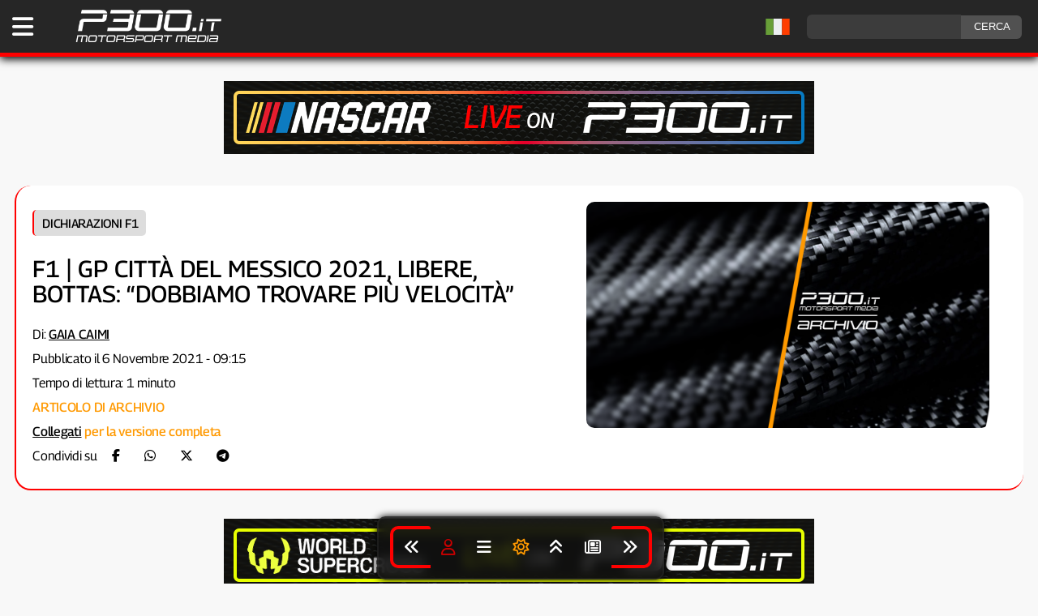

--- FILE ---
content_type: text/html; charset=UTF-8
request_url: https://www.p300.it/f1-gp-citta-del-messico-2021-libere-bottas-dobbiamo-trovare-piu-velocita/
body_size: 10234
content:
<!DOCTYPE html><html
lang=it-IT><head><meta
charset="utf-8"><meta
name="viewport" content="width=device-width, initial-scale=1"> <script async src=https://content.p300.it/wp-content/themes/p300it/js/p300-theme-set_2025.js></script> <script defer src=https://content.p300.it/wp-content/themes/p300it/js/loadBanners_v3.js></script> <link
rel=pingback href=https://www.p300.it/xmlrpc.php><link
rel=preload href=https://content.p300.it/wp-content/themes/p300it/style_2025_v43.css as=style onload="this.rel='stylesheet'"><link
rel=dns-prefetch href=https://consent.cookiefirst.com><link
rel=dns-prefetch href=https://content.p300.it><link
rel=dns-prefetch href=https://inside.p300.it><link
rel=dns-prefetch href=https://www.googletagmanager.com><link
rel=preconnect href=https://consent.cookiefirst.com><link
rel=preconnect href=https://content.p300.it><link
rel=preconnect href=https://inside.p300.it><link
rel=preconnect href=https://www.googletagmanager.com><title>F1 | GP Città del Messico 2021, Libere, Bottas: &#8220;Dobbiamo trovare più velocità&#8221;</title><meta
name='robots' content='index, follow, max-snippet:-1, max-video-preview:-1, max-image-preview:large'><meta
name="keywords" content="bottas, f1, mercedes, mexicogp"><meta
name="news_keywords" content="bottas, f1, mercedes, mexicogp"><meta
property='og:id' content='117720'><meta
property='og:locale' content='it_IT'><meta
property='og:type' content='article'><meta
property='og:title' content='F1 | GP Città del Messico 2021, Libere, Bottas: &#8220;Dobbiamo trovare più velocità&#8221;'><meta
name="description" content="Seguono le dichiarazioni di Valtteri Bottas dopo le prove libere 1 e 2 del GP Città del Messico 2021 di F1"><meta
property="og:description" content="Seguono le dichiarazioni di Valtteri Bottas dopo le prove libere 1 e 2 del GP Città del Messico 2021 di F1"><meta
property="twitter:description" content="Seguono le dichiarazioni di Valtteri Bottas dopo le prove libere 1 e 2 del GP Città del Messico 2021 di F1"><meta
property='og:url' content='https://www.p300.it/f1-gp-citta-del-messico-2021-libere-bottas-dobbiamo-trovare-piu-velocita/'><meta
property='og:site_name' content='P300.it Motorsport Media | Testata Indipendente sul Motorsport - F1, WEC, Formula E, WRC, IndyCar, MotoGP, SBK, MXGP '><meta
property='article:publisher' content='https://www.facebook.com/p300it/'><meta
property='article:published_time' content='2021-11-06 09:15:00'><meta
property='og:image' content='https://content.p300.it/wp-content/uploads/2021/11/bot-libere-mex2021.jpg'><meta
property='og:image:width' content='1024'><meta
property='og:image:height' content='682'><meta
name='twitter:card' content='summary_large_image'><meta
name='twitter:title' content='F1 | GP Città del Messico 2021, Libere, Bottas: &#8220;Dobbiamo trovare più velocità&#8221;'><meta
name='twitter:image' content='https://content.p300.it/wp-content/uploads/2021/11/bot-libere-mex2021.jpg'><meta
name='twitter:site' content='@p300it'><meta
name='twitter:label1' content='Autore: '><meta
name="twitter:data1" content="Gaia Caimi"><meta
name='twitter:label2' content='Tempo di lettura'><meta
name='twitter:data2' content='1 minuto'><link
rel=alternate hreflang=it href=https://www.p300.it/f1-gp-citta-del-messico-2021-libere-bottas-dobbiamo-trovare-piu-velocita/ ><link
rel=alternate hreflang=en href='https://www.p300.it/f1-gp-citta-del-messico-2021-libere-bottas-dobbiamo-trovare-piu-velocita/?lang=en'><link
rel=alternate hreflang=fr href='https://www.p300.it/f1-gp-citta-del-messico-2021-libere-bottas-dobbiamo-trovare-piu-velocita/?lang=fr'><link
rel=alternate hreflang=de href='https://www.p300.it/f1-gp-citta-del-messico-2021-libere-bottas-dobbiamo-trovare-piu-velocita/?lang=de'><link
rel=alternate hreflang=es href='https://www.p300.it/f1-gp-citta-del-messico-2021-libere-bottas-dobbiamo-trovare-piu-velocita/?lang=es'><link
rel=alternate hreflang=pt href='https://www.p300.it/f1-gp-citta-del-messico-2021-libere-bottas-dobbiamo-trovare-piu-velocita/?lang=pt'> <script type=application/ld+json>{
  "@context": "https://schema.org",
  "@type": "NewsArticle",
  "mainEntityOfPage": {
    "@type": "WebPage",
    "@id": "https://www.p300.it/f1-gp-citta-del-messico-2021-libere-bottas-dobbiamo-trovare-piu-velocita/"
  },
"headline": "F1 | GP Città del Messico 2021, Libere, Bottas: “Dobbiamo trovare più velocità”",
 "description": "Seguono le dichiarazioni di Valtteri Bottas dopo le prove libere 1 e 2 del GP Città del Messico 2021 di F1",
 "articleBody": "Valtteri Bottas: “È stato un inizio di giornata difficile con condizioni di scarsa aderenza e pista polverosa e questo ha reso difficile ottenere una lettura corretta sulla macchina. Tuttavia non sembrava troppo lontana da come dovrebbe essere e questo significa che potremmo mettere a punto le cose per le FP3. Questo pomeriggio la macchina andava bene ma c’è ancora qualcosa da trovare perché la Red Bull sembra molto veloce. Loro hanno anche mostrato un buon passo con la gomma Soft su un solo giro, quindi dobbiamo trovare più velocità se vogliamo lottare per la pole”.",
"wordCount": 130,
 "image": [
    "https://content.p300.it/wp-content/uploads/2021/11/bot-libere-mex2021.jpg"
 ],
 "thumbnailUrl": "https://content.p300.it/wp-content/uploads/2021/11/bot-libere-mex2021.jpg",
  "datePublished": "2021-11-06T09:15:00+01:00",
  "dateModified": "2021-11-06T09:15:00+01:00",
  "author": {
    "@type": "Person",
    "@id": "https://www.p300.it/author/gaiacaimi",
    "name": "Gaia Caimi",
    "url": "https://www.p300.it/author/gaiacaimi"
  },
  "publisher": {
    "@type": "Organization",
    "name": "P300.it",
    "url": "https://www.p300.it",
    "logo": {
      "@type": "ImageObject",
      "url": "https://content.p300.it/wp-content/uploads/2022/11/p300_white_300.png",
      "width": 300,
      "height": 71
},
   "sameAs": [
    "https://www.facebook.com/P300it",
    "https://twitter.com/P300it",
    "https://www.instagram.com/p300it/",
    "https://t.me/p300it_official"
  ]
},

	"keywords": "bottas, f1, mercedes, mexicogp",

  "articleSection": "F1",
  "url": "https://www.p300.it/f1-gp-citta-del-messico-2021-libere-bottas-dobbiamo-trovare-piu-velocita/"
}</script> <script type=application/ld+json>{
"@context": "https://schema.org",
"@type": "BreadcrumbList",
  "itemListElement": [
{
    "@type": "ListItem",
    "position": 1,
    "name": "Dichiarazioni",
    "item": "https://www.p300.it/dichiarazioni/"
  }
,{
    "@type": "ListItem",
    "position": 2,
    "name": "Dichiarazioni F1",
    "item": "https://www.p300.it/dichiarazioni/dichiarazioni-f1/"
  }
,{
 "@type": "ListItem",
    "position": 3,
    "name": "F1 | GP Città del Messico 2021, Libere, Bottas: “Dobbiamo trovare più velocità”",
    "item": "https://www.p300.it/f1-gp-citta-del-messico-2021-libere-bottas-dobbiamo-trovare-piu-velocita/"
}
]
}</script> 
 <script async src="https://www.googletagmanager.com/gtag/js?id=G-2RCC8QKHKT"></script> <script>window.dataLayer = window.dataLayer || [];
  function gtag(){dataLayer.push(arguments);}
  gtag('js', new Date());

  gtag('config', 'G-2RCC8QKHKT');</script>  <script>var _paq = window._paq = window._paq || [];
  /* tracker methods like "setCustomDimension" should be called before "trackPageView" */
  _paq.push(['trackPageView']);
  _paq.push(['enableLinkTracking']);
  (function() {
    var u="https://inside.p300.it/";
    _paq.push(['setTrackerUrl', u+'matomo.php']);
    _paq.push(['setSiteId', '1']);
    var d=document, g=d.createElement('script'), s=d.getElementsByTagName('script')[0];
    g.async=true; g.src=u+'matomo.js'; s.parentNode.insertBefore(g,s);
  })();</script> <link
rel=manifest href=/superpwa-manifest.json><meta
name="theme-color" content="#0f0f0f"><meta
name="mobile-web-app-capable" content="yes"><meta
name="apple-touch-fullscreen" content="yes"><meta
name="apple-mobile-web-app-title" content="P300.it | Motorsport Media"><meta
name="application-name" content="P300.it | Motorsport Media"><meta
name="apple-mobile-web-app-capable" content="yes"><meta
name="apple-mobile-web-app-status-bar-style" content="default"><link
rel=apple-touch-icon  href=https://content.p300.it/wp-content/uploads/2025/02/PWA_192_v2.png><link
rel=apple-touch-icon sizes=192x192 href=https://content.p300.it/wp-content/uploads/2025/02/PWA_192_v2.png><link
rel=apple-touch-startup-image media="screen and (device-width: 320px) and (device-height: 568px) and (-webkit-device-pixel-ratio: 2) and (orientation: landscape)" href=https://content.p300.it/wp-content/uploads/superpwa-splashIcons/super_splash_screens/icon_1136x640.png><link
rel=apple-touch-startup-image media="screen and (device-width: 320px) and (device-height: 568px) and (-webkit-device-pixel-ratio: 2) and (orientation: portrait)" href=https://content.p300.it/wp-content/uploads/superpwa-splashIcons/super_splash_screens/icon_640x1136.png><link
rel=apple-touch-startup-image media="screen and (device-width: 414px) and (device-height: 896px) and (-webkit-device-pixel-ratio: 3) and (orientation: landscape)" href=https://content.p300.it/wp-content/uploads/superpwa-splashIcons/super_splash_screens/icon_2688x1242.png><link
rel=apple-touch-startup-image media="screen and (device-width: 414px) and (device-height: 896px) and (-webkit-device-pixel-ratio: 2) and (orientation: landscape)" href=https://content.p300.it/wp-content/uploads/superpwa-splashIcons/super_splash_screens/icon_1792x828.png><link
rel=apple-touch-startup-image media="screen and (device-width: 375px) and (device-height: 812px) and (-webkit-device-pixel-ratio: 3) and (orientation: portrait)" href=https://content.p300.it/wp-content/uploads/superpwa-splashIcons/super_splash_screens/icon_1125x2436.png><link
rel=apple-touch-startup-image media="screen and (device-width: 414px) and (device-height: 896px) and (-webkit-device-pixel-ratio: 2) and (orientation: portrait)" href=https://content.p300.it/wp-content/uploads/superpwa-splashIcons/super_splash_screens/icon_828x1792.png><link
rel=apple-touch-startup-image media="screen and (device-width: 375px) and (device-height: 812px) and (-webkit-device-pixel-ratio: 3) and (orientation: landscape)" href=https://content.p300.it/wp-content/uploads/superpwa-splashIcons/super_splash_screens/icon_2436x1125.png><link
rel=apple-touch-startup-image media="screen and (device-width: 414px) and (device-height: 736px) and (-webkit-device-pixel-ratio: 3) and (orientation: portrait)" href=https://content.p300.it/wp-content/uploads/superpwa-splashIcons/super_splash_screens/icon_1242x2208.png><link
rel=apple-touch-startup-image media="screen and (device-width: 414px) and (device-height: 736px) and (-webkit-device-pixel-ratio: 3) and (orientation: landscape)" href=https://content.p300.it/wp-content/uploads/superpwa-splashIcons/super_splash_screens/icon_2208x1242.png><link
rel=apple-touch-startup-image media="screen and (device-width: 375px) and (device-height: 667px) and (-webkit-device-pixel-ratio: 2) and (orientation: landscape)" href=https://content.p300.it/wp-content/uploads/superpwa-splashIcons/super_splash_screens/icon_1334x750.png><link
rel=apple-touch-startup-image media="screen and (device-width: 375px) and (device-height: 667px) and (-webkit-device-pixel-ratio: 2) and (orientation: portrait)" href=https://content.p300.it/wp-content/uploads/superpwa-splashIcons/super_splash_screens/icon_750x1334.png><link
rel=apple-touch-startup-image media="screen and (device-width: 1024px) and (device-height: 1366px) and (-webkit-device-pixel-ratio: 2) and (orientation: landscape)" href=https://content.p300.it/wp-content/uploads/superpwa-splashIcons/super_splash_screens/icon_2732x2048.png><link
rel=apple-touch-startup-image media="screen and (device-width: 1024px) and (device-height: 1366px) and (-webkit-device-pixel-ratio: 2) and (orientation: portrait)" href=https://content.p300.it/wp-content/uploads/superpwa-splashIcons/super_splash_screens/icon_2048x2732.png><link
rel=apple-touch-startup-image media="screen and (device-width: 834px) and (device-height: 1194px) and (-webkit-device-pixel-ratio: 2) and (orientation: landscape)" href=https://content.p300.it/wp-content/uploads/superpwa-splashIcons/super_splash_screens/icon_2388x1668.png><link
rel=apple-touch-startup-image media="screen and (device-width: 834px) and (device-height: 1194px) and (-webkit-device-pixel-ratio: 2) and (orientation: portrait)" href=https://content.p300.it/wp-content/uploads/superpwa-splashIcons/super_splash_screens/icon_1668x2388.png><link
rel=apple-touch-startup-image media="screen and (device-width: 834px) and (device-height: 1112px) and (-webkit-device-pixel-ratio: 2) and (orientation: landscape)" href=https://content.p300.it/wp-content/uploads/superpwa-splashIcons/super_splash_screens/icon_2224x1668.png><link
rel=apple-touch-startup-image media="screen and (device-width: 414px) and (device-height: 896px) and (-webkit-device-pixel-ratio: 3) and (orientation: portrait)" href=https://content.p300.it/wp-content/uploads/superpwa-splashIcons/super_splash_screens/icon_1242x2688.png><link
rel=apple-touch-startup-image media="screen and (device-width: 834px) and (device-height: 1112px) and (-webkit-device-pixel-ratio: 2) and (orientation: portrait)" href=https://content.p300.it/wp-content/uploads/superpwa-splashIcons/super_splash_screens/icon_1668x2224.png><link
rel=apple-touch-startup-image media="screen and (device-width: 768px) and (device-height: 1024px) and (-webkit-device-pixel-ratio: 2) and (orientation: portrait)" href=https://content.p300.it/wp-content/uploads/superpwa-splashIcons/super_splash_screens/icon_1536x2048.png><link
rel=apple-touch-startup-image media="screen and (device-width: 768px) and (device-height: 1024px) and (-webkit-device-pixel-ratio: 2) and (orientation: landscape)" href=https://content.p300.it/wp-content/uploads/superpwa-splashIcons/super_splash_screens/icon_2048x1536.png><link
rel=apple-touch-startup-image media="screen and (device-width: 390px) and (device-height: 844px) and (-webkit-device-pixel-ratio: 3) and (orientation: portrait)" href=https://content.p300.it/wp-content/uploads/superpwa-splashIcons/super_splash_screens/icon_1170x2532.png><link
rel=apple-touch-startup-image media="screen and (device-width: 844px) and (device-height: 390px) and (-webkit-device-pixel-ratio: 3) and (orientation: landscape)" href=https://content.p300.it/wp-content/uploads/superpwa-splashIcons/super_splash_screens/icon_2532x1170.png><link
rel=apple-touch-startup-image media="screen and (device-width: 926px) and (device-height: 428px) and (-webkit-device-pixel-ratio: 3) and (orientation: landscape)" href=https://content.p300.it/wp-content/uploads/superpwa-splashIcons/super_splash_screens/icon_2778x1284.png><link
rel=apple-touch-startup-image media="screen and (device-width: 428px) and (device-height: 926px) and (-webkit-device-pixel-ratio: 3) and (orientation: portrait)" href=https://content.p300.it/wp-content/uploads/superpwa-splashIcons/super_splash_screens/icon_2532x1170.png><link
rel=apple-touch-startup-image media="screen and (device-width: 852px) and (device-height: 393px) and (-webkit-device-pixel-ratio: 3) and (orientation: landscape)" href=https://content.p300.it/wp-content/uploads/superpwa-splashIcons/super_splash_screens/icon_2556x1179.png><link
rel=apple-touch-startup-image media="screen and (device-width: 393px) and (device-height: 852px) and (-webkit-device-pixel-ratio: 3) and (orientation: portrait)" href=https://content.p300.it/wp-content/uploads/superpwa-splashIcons/super_splash_screens/icon_1179x2556.png><link
rel=apple-touch-startup-image media="screen and (device-width: 932px) and (device-height: 430px) and (-webkit-device-pixel-ratio: 3) and (orientation: landscape)" href=https://content.p300.it/wp-content/uploads/superpwa-splashIcons/super_splash_screens/icon_2796x1290.png><link
rel=apple-touch-startup-image media="screen and (device-width: 430px) and (device-height: 932px) and (-webkit-device-pixel-ratio: 3) and (orientation: portrait)" href=https://content.p300.it/wp-content/uploads/superpwa-splashIcons/super_splash_screens/icon_1290x2796.png><meta
name='robots' content='max-image-preview:large'><style>img:is([sizes="auto" i], [sizes^="auto," i]) { contain-intrinsic-size: 3000px 1500px }</style><link
rel=alternate type=application/rss+xml title="P300.it Motorsport Media &raquo; Feed" href=https://www.p300.it/feed/ ><link
rel=alternate type=application/rss+xml title="P300.it Motorsport Media &raquo; Feed dei commenti" href=https://www.p300.it/comments/feed/ ><link
rel=stylesheet id=wp-block-library-css href='https://content.p300.it/wp-includes/css/dist/block-library/style.min.css?ver=9d15ab06ab0aafcd3c88dcb9e23a3349' type=text/css media=all><style id=classic-theme-styles-inline-css>/*! This file is auto-generated */
.wp-block-button__link{color:#fff;background-color:#32373c;border-radius:9999px;box-shadow:none;text-decoration:none;padding:calc(.667em + 2px) calc(1.333em + 2px);font-size:1.125em}.wp-block-file__button{background:#32373c;color:#fff;text-decoration:none}</style><link
rel=stylesheet id=gn-frontend-gnfollow-style-css href='https://content.p300.it/wp-content/plugins/gn-publisher/assets/css/gn-frontend-gnfollow.min.css?ver=1.5.26' type=text/css media=all><link
rel=stylesheet id=newsletter-css href='https://content.p300.it/wp-content/plugins/newsletter/style.css?ver=9.1.2' type=text/css media=all><link
rel=https://api.w.org/ href=https://www.p300.it/wp-json/ ><link
rel=alternate title=JSON type=application/json href=https://www.p300.it/wp-json/wp/v2/posts/117720><link
rel=EditURI type=application/rsd+xml title=RSD href=https://www.p300.it/xmlrpc.php?rsd><link
rel=canonical href=https://www.p300.it/f1-gp-citta-del-messico-2021-libere-bottas-dobbiamo-trovare-piu-velocita/ ><link
rel=shortlink href='https://www.p300.it/?p=117720'><link
rel=alternate title="oEmbed (JSON)" type=application/json+oembed href="https://www.p300.it/wp-json/oembed/1.0/embed?url=https%3A%2F%2Fwww.p300.it%2Ff1-gp-citta-del-messico-2021-libere-bottas-dobbiamo-trovare-piu-velocita%2F"><link
rel=alternate title="oEmbed (XML)" type=text/xml+oembed href="https://www.p300.it/wp-json/oembed/1.0/embed?url=https%3A%2F%2Fwww.p300.it%2Ff1-gp-citta-del-messico-2021-libere-bottas-dobbiamo-trovare-piu-velocita%2F&#038;format=xml"> <script>(function(c,l,a,r,i,t,y){
					c[a]=c[a]||function(){(c[a].q=c[a].q||[]).push(arguments)};t=l.createElement(r);t.async=1;
					t.src="https://www.clarity.ms/tag/"+i+"?ref=wordpress";y=l.getElementsByTagName(r)[0];y.parentNode.insertBefore(t,y);
				})(window, document, "clarity", "script", "aii67nsvj5");</script> <script>(function(url){
	if(/(?:Chrome\/26\.0\.1410\.63 Safari\/537\.31|WordfenceTestMonBot)/.test(navigator.userAgent)){ return; }
	var addEvent = function(evt, handler) {
		if (window.addEventListener) {
			document.addEventListener(evt, handler, false);
		} else if (window.attachEvent) {
			document.attachEvent('on' + evt, handler);
		}
	};
	var removeEvent = function(evt, handler) {
		if (window.removeEventListener) {
			document.removeEventListener(evt, handler, false);
		} else if (window.detachEvent) {
			document.detachEvent('on' + evt, handler);
		}
	};
	var evts = 'contextmenu dblclick drag dragend dragenter dragleave dragover dragstart drop keydown keypress keyup mousedown mousemove mouseout mouseover mouseup mousewheel scroll'.split(' ');
	var logHuman = function() {
		if (window.wfLogHumanRan) { return; }
		window.wfLogHumanRan = true;
		var wfscr = document.createElement('script');
		wfscr.type = 'text/javascript';
		wfscr.async = true;
		wfscr.src = url + '&r=' + Math.random();
		(document.getElementsByTagName('head')[0]||document.getElementsByTagName('body')[0]).appendChild(wfscr);
		for (var i = 0; i < evts.length; i++) {
			removeEvent(evts[i], logHuman);
		}
	};
	for (var i = 0; i < evts.length; i++) {
		addEvent(evts[i], logHuman);
	}
})('//www.p300.it/?wordfence_lh=1&hid=49D3511359D56CF51FFDF8EBB79DAF05');</script><link
rel=icon href=https://content.p300.it/wp-content/uploads/2025/02/cropped-favicon_2025-32x32.png sizes=32x32><link
rel=icon href=https://content.p300.it/wp-content/uploads/2025/02/cropped-favicon_2025-192x192.png sizes=192x192><meta
name="msapplication-TileImage" content="https://content.p300.it/wp-content/uploads/2025/02/cropped-favicon_2025-270x270.png"></head><body
id=bodyp300 data-post-id=117720 data-user-id  ><header><div
id=p300head><div
id=p300headcont><div
class=menu>
<a
title="Apri il menu" aria-label="Apri il Menu di P300.it" href=javascript:void(); onclick=p300openmenu();><i
class="fa-solid fa-bars"></i></a></div><div
class=logo>
<a
title="Torna alla Home Page" aria-label="Torna alla Home Page" href=https://www.p300.it><img
width=175 height=41 alt="P300 Logo" src=https://content.p300.it/wp-content/uploads/2022/11/p300_white_300.png.webp class=skip-lazy fetchpriority=high></a></div><div
class=social><form
id=searchform class=search_cont method=get action=https://www.p300.it/ >
<input
aria-label=ricerca type=text class="search-field search_input" name=s value>
<input
class=search_button type=submit value=CERCA></form></div><div
id=lang-flag style="float:right; margin-top:5px;display:inline-block;"></div></div></div><style>/* Hide the Google Translate iframe and its container */

.skiptranslate {display: none !important;}
body {top: 0px !important;}</style> <script src=https://content.p300.it/wp-content/themes/p300it/js/language_header_v2.js></script> <div
id=google_translate_element style="display: none;"></div></header><main><div
id=container><div
id=search_mobile><form
id=searchform class=search_cont method=get action=https://www.p300.it/ >
<input
aria-label=ricerca type=text class="search-field search_input" name=s value>
<input
class=search_button type=submit value=CERCA></form></div><style>/*<![CDATA[*/#p300head {border-bottom: 5px solid var(--cat-dichiarazioni-f1) !important;transition: border-color 0.5s ease;}@media screen and (min-width: 676px){ #titlecont_24 {border-left: 2px solid var(--cat-dichiarazioni-f1) !important; border-bottom: 2px solid var(--cat-dichiarazioni-f1) !important;} } .nl a{color:var(--text);}body::-webkit-scrollbar-track {background:#111111;}body::-webkit-scrollbar {width: 15px;}body::-webkit-scrollbar-thumb {background-color:#888;}/*]]>*/</style><div
id=adv1-desktop class=banner-desktop></div><div
id=adv1-mobile class=banner-mobile></div><div
id=titlecont_24><div
class=titlecont_24_left><div><div
class=category_b_24>
<a
title='Vai alle news di Dichiarazioni F1' style='border-left: 2px solid var(--cat-dichiarazioni-f1);' href=https://www.p300.it/dichiarazioni/dichiarazioni-f1/>Dichiarazioni F1</a></div><h1>F1 | GP Città del Messico 2021, Libere, Bottas: &#8220;Dobbiamo trovare più velocità&#8221;</a></h1><div
class=postdetails_24><div
class=author_24 >
Di: <span
class="author_text notranslate"><a
title="Vai alla pagina autore" style=text-decoration:underline;color:var(--text); href=https://www.p300.it/author/gaiacaimi/ >Gaia Caimi</a></span>
</br>
Pubblicato il 6 Novembre 2021 - 09:15</br>Tempo di lettura: 1 minuto</br><span
style=color:#f90;font-weight:500;>ARTICOLO DI ARCHIVIO</br><a
title=collegati style=text-decoration:underline; title=Login href=http://www.p300.it/p300connect>Collegati</a> per la versione completa</span><div>Condividi su <a
title=Facebook style=padding:15px; rel=nofollow href='https://www.facebook.com/sharer/sharer.php?u=https://www.p300.it/f1-gp-citta-del-messico-2021-libere-bottas-dobbiamo-trovare-piu-velocita/&t=TITLE' onclick='javascript:window.open(this.href, '', 'menubar=no,toolbar=no,resizable=yes,scrollbars=yes,height=300,width=600');return false;' target=_blank title='Condividi su Facebook'><i
class='fa-brands fa-facebook-f'></i></a><a
title=Whatsapp style=padding:15px; rel=nofollow href='https://api.whatsapp.com/send/?text=Leggi questo articolo - https://www.p300.it/f1-gp-citta-del-messico-2021-libere-bottas-dobbiamo-trovare-piu-velocita/' onclick='javascript:window.open(this.href, '', 'menubar=no,toolbar=no,resizable=yes,scrollbars=yes,height=300,width=600');return false;' target=_blank title='Condividi su Whatsapp'><i
class='fa-brands fa-whatsapp'></i></a><a
title=Twitter style=padding:15px; rel=nofollow href='https://twitter.com/intent/tweet?url=https://www.p300.it/f1-gp-citta-del-messico-2021-libere-bottas-dobbiamo-trovare-piu-velocita/&text=via=P300it&text=Leggi questo articolo' onclick='javascript:window.open(this.href, '', 'menubar=no,toolbar=no,resizable=yes,scrollbars=yes,height=300,width=600');return false;' target=_blank title='Condividi su Twitter'><i
class='fa-brands fa-x-twitter'></i></a><a
title=Telegram style=padding:15px; rel=nofollow href='https://t.me/share/url?url=https://www.p300.it/f1-gp-citta-del-messico-2021-libere-bottas-dobbiamo-trovare-piu-velocita/&text=Leggi questo articolo' onclick='javascript:window.open(this.href, '', 'menubar=no,toolbar=no,resizable=yes,scrollbars=yes,height=300,width=600');return false;' target=_blank title='Condividi su Telegram'><i
class='fa-brands fa-telegram'></i></a></div></div></div></div></div><div
class=titlecont_24_right><img
class=skip-lazy fetchpriority=high alt="F1 | GP Città del Messico 2021, Libere, Bottas: &#8220;Dobbiamo trovare più velocità&#8221;" style="border-radius: 10px;width:100%;" src=https://content.p300.it/wp-content/uploads/2024/05/P300_archive_2024.png.webp></div></div><div
id=adv2-desktop class=banner-desktop></div><div
id=adv2-mobile class=banner-mobile></div><p
style=text-align:center;><a
title='Unisciti a Telegram' style='display:inline-block;background-color:#0070ba;color:#fff;border-radius:6px; padding:6px 8px 6px 8px;text-decoration:none;margin:15px;' href=https://t.me/p300it_official><i
class='fa-brands fa-telegram'></i> RICEVI LE NOTIFICHE</a><a
title='Partecipa al sondaggio' style='display:inline-block;background-color:#6030A8;color:#fff;border-radius:6px; padding:6px 8px 6px 8px;text-decoration:none;' href=https://bit.ly/P300it_Poll2025>P300.it SONDAGGIO</a></p><div
class=bread><a
href=https://www.p300.it rel=nofollow>Home</a>&nbsp;&nbsp;&#187;&nbsp;&nbsp;<a
href=https://www.p300.it/dichiarazioni/ rel="category tag">Dichiarazioni</a> &bull; <a
href=https://www.p300.it/dichiarazioni/dichiarazioni-f1/ rel="category tag">Dichiarazioni F1</a></br></div><div
id=content><div
id=translate-warning></div><h2 class="wp-block-heading">Seguono le dichiarazioni di Valtteri Bottas dopo le prove libere 1 e 2 del GP Città del Messico 2021 di F1</h2><h3 class="wp-block-heading"><a
href=https://www.p300.it/f1-gp-citta-del-messico-2021-fp1-bottas-comanda-su-hamilton-e-verstappen-sainz-6-leclerc-8/ target=_blank rel=noopener>Leggi il resoconto delle FP1</a></h3><h3 class="wp-block-heading"><a
href=https://www.p300.it/f1-gp-citta-del-messico-2021-fp2-verstappen-suona-la-carica-mercedes-ad-oltre-4-decimi/ target=_blank rel=noopener>Leggi il resoconto delle FP2</a></h3><p
class=has-text-align-justify>Valtteri Bottas: <em>“È stato un inizio di giornata difficile con condizioni di scarsa aderenza e pista polverosa e questo ha reso difficile ottenere una lettura corretta sulla macchina. Tuttavia non sembrava troppo lontana da come dovrebbe essere e questo significa che potremmo mettere a punto le cose per le FP3. Questo pomeriggio la macchina andava bene ma c’è ancora qualcosa da trovare perché la Red Bull sembra molto veloce. Loro hanno anche mostrato un buon passo con la gomma Soft su un solo giro, quindi dobbiamo trovare più velocità se vogliamo lottare per la pole”.</em></p><p><br>Fonte: Mercedes Media<br><br>Immagine di copertina: <a
href=https://twitter.com/MercedesAMGF1 target=_blank rel=noopener>Twitter / Mercedes</a><br><br><br><br><br><br></p><p
class=disclaimer><i>Stai visualizzando da visitatore. <a
title=Accedi href=javascript:void(); onclick=p300openmenu();>Accedi</a> o <a
title=Registrazione href=https://www.p300.it/registrazione-a-p300-it/ >registrati</a> per navigare su P300.it con alcuni <a
title='I vantaggi della registrazione' href=https://www.p300.it/p300-it-i-vantaggi-della-registrazione/ >vantaggi</a></i></p><p
class=disclaimer>È vietata la riproduzione, anche se parziale, dei contenuti pubblicati su P300.it senza autorizzazione scritta da richiedere a info@p300.it.</p><div
id=relnews><div
class=relnews_block_title_ >LEGGI ANCHE</div><div
class=relnews_block style="border-left:3px solid var(--cat-dichiarazioni-tcr)"><a
style=text-decoration:none; href=https://www.p300.it/tcr-imsa-challenge-daytona-2026-dupont-non-posso-essere-piu-felice-per-questo-inizio-di-stagione/ rel=nofollow title="TCR IMSA Challenge | Daytona 2026, Dupont: &#8220;Non posso essere più felice per questo inizio di stagione&#8221;"><div
class=relnews_block_image><img
alt="TCR IMSA Challenge | Daytona 2026, Dupont: &#8220;Non posso essere più felice per questo inizio di stagione&#8221;" src=https://content.p300.it/wp-content/uploads/2026/01/TCR-IMSA-Challenge-2026-Dupont-BHA-550x375.jpg.webp></div><div
class=relnews_block_news_title>TCR IMSA Challenge | Daytona 2026, Dupont: &#8220;Non posso essere più felice per questo inizio di stagione&#8221;</div></div></a><div
class=relnews_block style="border-left:3px solid var(--cat-dichiarazioni-tcr)"><a
style=text-decoration:none; href=https://www.p300.it/tcr-imsa-challenge-roar-to-rolex-24-2026-pasquarella-ho-dovuto-raggiungere-rapidamente-la-giusta-velocita-bello-chiudere-la-roar-in-p1/ rel=nofollow title="TCR IMSA Challenge | ROAR to Rolex 24 2026, Pasquarella: &#8220;Ho dovuto raggiungere rapidamente la giusta velocità. Bello chiudere la ROAR in P1&#8221;"><div
class=relnews_block_image><img
alt="TCR IMSA Challenge | ROAR to Rolex 24 2026, Pasquarella: &#8220;Ho dovuto raggiungere rapidamente la giusta velocità. Bello chiudere la ROAR in P1&#8221;" src=https://content.p300.it/wp-content/uploads/2026/01/TCR-IMSA-Challenge-2026-Pasquarella-ROAR-550x375.jpg.webp></div><div
class=relnews_block_news_title>TCR IMSA Challenge | ROAR to Rolex 24 2026, Pasquarella: &#8220;Ho dovuto raggiungere rapidamente la giusta velocità. Bello chiudere la ROAR in P1&#8221;</div></div></a><div
class=relnews_block style="border-left:3px solid var(--cat-dichiarazioni-tcr)"><a
style=text-decoration:none; href=https://www.p300.it/tcr-imsa-challenge-roar-to-rolex-24-2026-neto-abbiamo-imparato-molto-in-questa-prima-uscita-della-squadra-la-griglia-e-molto-competitiva-questanno/ rel=nofollow title="TCR IMSA Challenge | ROAR to Rolex 24 2026, Neto: &#8220;Abbiamo imparato molto in questa prima uscita della squadra. La griglia è molto competitiva quest&#8217;anno&#8221;"><div
class=relnews_block_image><img
alt="TCR IMSA Challenge | ROAR to Rolex 24 2026, Neto: &#8220;Abbiamo imparato molto in questa prima uscita della squadra. La griglia è molto competitiva quest&#8217;anno&#8221;" src=https://content.p300.it/wp-content/uploads/2026/01/TCR-IMSA-Challenge-2026-Neto-ROAR-550x375.jpg.webp></div><div
class=relnews_block_news_title>TCR IMSA Challenge | ROAR to Rolex 24 2026, Neto: &#8220;Abbiamo imparato molto in questa prima uscita della squadra. La griglia è molto competitiva quest&#8217;anno&#8221;</div></div></a><div
class=relnews_block style="border-left:3px solid var(--cat-dichiarazioni-tcr)"><a
style=text-decoration:none; href=https://www.p300.it/tcr-imsa-challenge-roar-to-rolex-24-2026-buchan-tre-giorni-positivi-per-integrarmi-con-il-team-devo-continuare-a-lavorare-sulle-procedure/ rel=nofollow title="TCR IMSA Challenge | ROAR to Rolex 24 2026, Buchan: &#8220;Tre giorni positivi per integrarmi con il team. Devo continuare a lavorare sulle procedure&#8221;"><div
class=relnews_block_image><img
alt="TCR IMSA Challenge | ROAR to Rolex 24 2026, Buchan: &#8220;Tre giorni positivi per integrarmi con il team. Devo continuare a lavorare sulle procedure&#8221;" src=https://content.p300.it/wp-content/uploads/2026/01/TCR-IMSA-Challenge-2026-Buchan-ROAR-550x375.jpg.webp></div><div
class=relnews_block_news_title>TCR IMSA Challenge | ROAR to Rolex 24 2026, Buchan: &#8220;Tre giorni positivi per integrarmi con il team. Devo continuare a lavorare sulle procedure&#8221;</div></div></a><div
class=relnews_block style="border-left:3px solid var(--cat-dichiarazioni-f1)"><a
style=text-decoration:none; href=https://www.p300.it/f1-gp-abu-dhabi-2025-gara-piastri-non-e-il-finale-che-avrei-voluto-ma-sono-fiero-del-lavoro-che-ho-fatto-adesso-guardo-avanti/ rel=nofollow title="F1 | GP Abu Dhabi 2025, Gara, Piastri: &#8220;Non è il finale che avrei voluto ma sono fiero del lavoro che ho fatto. Adesso guardo avanti&#8221;"><div
class=relnews_block_image><img
alt="F1 | GP Abu Dhabi 2025, Gara, Piastri: &#8220;Non è il finale che avrei voluto ma sono fiero del lavoro che ho fatto. Adesso guardo avanti&#8221;" src=https://content.p300.it/wp-content/uploads/2025/03/cover-2025-pia-550x425.jpg.webp></div><div
class=relnews_block_news_title>F1 | GP Abu Dhabi 2025, Gara, Piastri: &#8220;Non è il finale che avrei voluto ma sono fiero del lavoro che ho fatto. Adesso guardo avanti&#8221;</div></div></a><div
class=relnews_block style="border-left:3px solid var(--cat-dichiarazioni-f1)"><a
style=text-decoration:none; href=https://www.p300.it/f1-gp-abu-dhabi-2025-gara-hamilton-soddisfatto-della-prestazione-di-oggi-sono-al-fianco-della-squadra-tornero-piu-forte/ rel=nofollow title="F1 | GP Abu Dhabi 2025, Gara, Hamilton: &#8220;Soddisfatto della prestazione di oggi. Sono al fianco della squadra, tornerò più forte&#8221;"><div
class=relnews_block_image><img
alt="F1 | GP Abu Dhabi 2025, Gara, Hamilton: &#8220;Soddisfatto della prestazione di oggi. Sono al fianco della squadra, tornerò più forte&#8221;" src=https://content.p300.it/wp-content/uploads/2025/03/cover-2025-ham-550x425.jpg.webp></div><div
class=relnews_block_news_title>F1 | GP Abu Dhabi 2025, Gara, Hamilton: &#8220;Soddisfatto della prestazione di oggi. Sono al fianco della squadra, tornerò più forte&#8221;</div></div></a><div
class=relnews_block style="border-left:3px solid var(--cat-dichiarazioni-f1)"><a
style=text-decoration:none; href=https://www.p300.it/f1-gp-abu-dhabi-2025-gara-russell-soddisfatti-del-secondo-posto-nel-costruttori-ma-vogliamo-di-piu/ rel=nofollow title="F1 | GP Abu Dhabi 2025, Gara, Russell: &#8220;Soddisfatti del secondo posto nel Costruttori, ma vogliamo di più&#8221;"><div
class=relnews_block_image><img
alt="F1 | GP Abu Dhabi 2025, Gara, Russell: &#8220;Soddisfatti del secondo posto nel Costruttori, ma vogliamo di più&#8221;" src=https://content.p300.it/wp-content/uploads/2025/03/cover-2025-rus-550x425.png.webp></div><div
class=relnews_block_news_title>F1 | GP Abu Dhabi 2025, Gara, Russell: &#8220;Soddisfatti del secondo posto nel Costruttori, ma vogliamo di più&#8221;</div></div></a><div
class=relnews_block style="border-left:3px solid var(--cat-dichiarazioni-f1)"><a
style=text-decoration:none; href=https://www.p300.it/f1-gp-abu-dhabi-2025-gara-antonelli-non-il-modo-in-cui-volevamo-chiudere-lanno-ma-siamo-gia-concentrati-sul-2026/ rel=nofollow title="F1 | GP Abu Dhabi 2025, Gara, Antonelli: &#8220;Non il modo in cui volevamo chiudere l&#8217;anno, ma siamo già concentrati sul 2026&#8221;"><div
class=relnews_block_image><img
alt="F1 | GP Abu Dhabi 2025, Gara, Antonelli: &#8220;Non il modo in cui volevamo chiudere l&#8217;anno, ma siamo già concentrati sul 2026&#8221;" src=https://content.p300.it/wp-content/uploads/2025/03/cover-2025-ant-550x425.png.webp></div><div
class=relnews_block_news_title>F1 | GP Abu Dhabi 2025, Gara, Antonelli: &#8220;Non il modo in cui volevamo chiudere l&#8217;anno, ma siamo già concentrati sul 2026&#8221;</div></div></a></div><div
align=center id=donate_main><h3 style='padding-top:10px;'> Supporta P300.it</h3><p
style=text-align:center>Se ti è piaciuto questo articolo e vuoi sostenere il nostro lavoro, puoi aiutarci con un piccolo contributo.</br>P300.it è una realtà totalmente indipendente, il tuo supporto è per noi importante.<h4 style='padding-top:0px;' >SCEGLI IL TUO IMPORTO*</h4><a
title='Contribuisci con 1€' class=donate href=https://www.paypal.me/p300it/1 target=_blank>1€</a><a
title='Contribuisci con 3€' class=donate href=https://www.paypal.me/p300it/3 target=_blank>3€</a><a
title='Contribuisci con 5€' class=donate href=https://www.paypal.me/p300it/5 target=_blank>5€</a><a
title='Contribuisci con 10€' class=donate href=https://www.paypal.me/p300it/10 target=_blank>10€</a><a
title='Contribuisci con un importo a scelta' class=donate href=https://www.paypal.me/p300it/ target=_blank>IMPORTO LIBERO</a></br></br><span
class=disclaimer>* L'operazione verrà completata tramite PayPal, garantendo sicurezza alla transazione</span></p></div></div><div
id=share><div
class=nl_title><a
title="Iscriviti alla Newsletter" href=https://www.p300.it/newsletter><i
class="fa-regular fa-envelope"></i> RICEVI LA NEWSLETTER</a></div><div
class=nl><div
class="tnp tnp-subscription "><form
method=post action="https://www.p300.it/?na=s">
<input
type=hidden name=nlang value><div
class="tnp-field tnp-field-email" style="margin-bottom:0px !important;" ><input
class=tnp-email style="margin-right: 4px;width:60%;display:inline-block;border-radius:10px 0px 0px 10px;font-family:Georama;background-color: var(--bgcolor-text)!important;border: 1px solid var(--text);color: #fff;" type=email name=ne id=tnp-3 value placeholder="Il tuo indirizzo email" required><div
align=center class="tnp-field tnp-field-button" style=display:inline-block;><input
class=tnp-submit type=submit style="background-color: #ff9900; !important;border-radius:0px 10px 10px 0px;font-family:Georama;margin-left:-5px;color:#000 !important;border:1px solid #ff9900;" value=ISCRIVITI></div></div><div
class="tnp-field tnp-privacy-field"><label><input
type=checkbox name=ny required class=tnp-privacy style="width:20px;height:20px;max-width:unset !important;"> <a
title="Privacy Policy" target=_blank style=font-size:18px; href=https://www.p300.it/privacy-policy/ >Accetto le regole di riservatezza di questo sito</a></label></div></form></div></div></div><div
id=partners></div></main><footer><div
id=foot><div
class=foot_large>
<a
title="Torna alla Home" href=https://www.p300.it><img
style="padding:0px 0px 7px 0px;" alt="P300 Logo" width=150 height=36 src=https://content.p300.it/wp-content/uploads/2024/11/p300_white_150.png.webp></a></br>
P300.it è una Testata Giornalistica indipendente</br>
Registrazione numero 1/2021 del 1/2/2021 - Tribunale di Pavia</br>
Proprietario ed editore: <a
title="66 Communication" href=https://www.66communication.com>66communication Srls</a> - P.IVA 02798890188</br>
Direttore Responsabile: <a
title="Alessandro Secchi" href=https://twitter.com/alexsecchi83>Alessandro Secchi</a> - Vicedirettore: <a
title="Federico Benedusi" href=https://twitter.com/federicob95>Federico Benedusi</a></br>
<a
title="Privacy Policy" href=https://www.p300.it/privacy-policy>Privacy Policy</a> - <a
title="Cookie Policy" href=https://www.p300.it/cookie-policy>Cookie Policy</a></div><div
width=100% style=text-align:center;padding:10px;font-size:15px;><i>"Se è successo davvero, lo trovi su P300.it"</i></div><div
width=100% style=text-align:center;padding:10px;>Copyright © P300.it 2012-2026</div></div></footer></div>
<style>/*<![CDATA[*/#p300_arrow_prev a:hover{color:var(--cat-dichiarazioni-f1);}
	#p300_arrow_next a:hover{color:var(--cat-dichiarazioni-f1);}/*]]>*/</style><div
id=p300_nav><div
id=p300_arrow_prev class=prev><a
style='border-top:4px solid var(--cat-dichiarazioni-f1); border-bottom:4px solid var(--cat-dichiarazioni-f1); border-left:4px solid var(--cat-dichiarazioni-f1);' rel=nofollow title='F1 | GP Città del Messico 2021, Libere, Hamilton: "Non vedo l'ora di continuare la battaglia"' href=https://www.p300.it/f1-gp-citta-del-messico-2021-libere-hamilton-non-vedo-lora-di-continuare-la-battaglia/ ><i
class='fas fa-angle-double-left'></i></a></div><div
id=p300_login ><a
style=color:#c00; title='Non sei loggato' href=javascript:void(); onclick=p300openmenu();><i
class='fa-regular fa-user'></i></a></div><div
id=p300_menu><a
title='Apri il menu' href=javascript:void(); onclick=p300openmenu();><i
class='fas fa-bars'></i></a></div><div
id=p300_sm><div
class=theme-switch-wrapper><input
type=checkbox id=switch-button style=display:none;><label
for=switch-button><i
class='fa-regular fa-moon'></i><i
class='fa-regular fa-sun'></i></label></div></div><div
id=p300_up><a
title='Torna in cima' href=#><i
class='fa-solid fa-angles-up'></i></a></div><div
id=p300_share ><a
title='Tutte le news' href=https://www.p300.it/all-motorsport-news><i
class='fa-regular fa-newspaper'></i></a></div><div
id=p300_arrow_next class=next><a
style='border-top:4px solid var(--cat-dichiarazioni-f1); border-bottom:4px solid var(--cat-dichiarazioni-f1); border-right:4px solid var(--cat-dichiarazioni-f1);' rel=nofollow title='F1 | GP Città del Messico 2021, Libere, Verstappen: "Abbiamo iniziato in modo positivo il weekend"' href=https://www.p300.it/f1-gp-citta-del-messico-2021-libere-verstappen-abbiamo-iniziato-in-modo-positivo-il-weekend/ ><i
class='fas fa-angle-double-right'></i></a></div></div><div
id=previous-post data-url=https://www.p300.it/f1-gp-citta-del-messico-2021-libere-hamilton-non-vedo-lora-di-continuare-la-battaglia/ ></div> <script src=https://content.p300.it/wp-content/themes/p300it/js/p300_functions_nolog_2025_v01.js></script><script src=https://content.p300.it/wp-content/themes/p300it/js/p300_dark_2025_v4.js></script><script type=speculationrules>{"prefetch":[{"source":"document","where":{"and":[{"href_matches":"\/*"},{"not":{"href_matches":["\/wp-*.php","\/wp-admin\/*","\/wp-content\/uploads\/*","\/wp-content\/*","\/wp-content\/plugins\/*","\/wp-content\/themes\/p300it\/*","\/*\\?(.+)"]}},{"not":{"selector_matches":"a[rel~=\"nofollow\"]"}},{"not":{"selector_matches":".no-prefetch, .no-prefetch a"}}]},"eagerness":"conservative"}]}</script> <link
rel=stylesheet id=superpwa-cta-button-css-css href='https://content.p300.it/wp-content/plugins/super-progressive-web-apps-pro/assets/css/superpwa-cta.css?ver=1.56.1' type=text/css media=all> <script id=superpwa-register-sw-js-extra>/*<![CDATA[*/var superpwa_sw = {"url":"\/superpwa-sw.js?2.2.40","disable_addtohome":"0","enableOnDesktop":"","offline_form_addon_active":"","ajax_url":"https:\/\/www.p300.it\/wp-admin\/admin-ajax.php","offline_message":"0","offline_message_txt":"You are currently offline.","online_message_txt":"You're back online . <a href=\"javascript:location.reload()\">refresh<\/a>","manifest_name":"superpwa-manifest.json"};/*]]>*/</script> <script src="https://content.p300.it/wp-content/plugins/super-progressive-web-apps/public/js/register-sw.js?ver=2.2.41" id=superpwa-register-sw-js></script> <script id=superpwa_data_analytics_frontend_script-js-extra>var SuperPwaAnalyticsData = {"ajax_url":"https:\/\/www.p300.it\/wp-admin\/admin-ajax.php","nonce_csrf":"7bc8b6cbf0"};</script> <script src="https://content.p300.it/wp-content/plugins/super-progressive-web-apps-pro//assets/js/data-analytics-frontend-script.js?ver=1.56.1" id=superpwa_data_analytics_frontend_script-js></script> <script id=newsletter-js-extra>var newsletter_data = {"action_url":"https:\/\/www.p300.it\/wp-admin\/admin-ajax.php"};</script> <script src="https://content.p300.it/wp-content/plugins/newsletter/main.js?ver=9.1.2" id=newsletter-js></script> <script id=superpwa-cta-button-script-js-extra>/*<![CDATA[*/var superpwa_cta = {"a2h_sticky_on_desktop_cta":"0","a2h_sticky_on_tablet_cta":"1","a2h_banner_without_scroll_cta":"1","a2h_banner_delay_cta":"1","a2h_banner_delay_sec_cta":"10","a2h_banner_on_scroll":"1","a2h_sticky_on_android":"1","a2h_sticky_on_ios":"1","a2h_sticky_show_only_on_ios":"0","a2h_shortcode_btn":"0","lightspeed_compat":"0","pwa_visibility_status":"1","install_help_url":"https:\/\/www.p300.it?superpwa-non-amp-install=true&non-amp=true"};/*]]>*/</script> <script src="https://content.p300.it/wp-content/plugins/super-progressive-web-apps-pro/assets/js/superpwa-frontend-cta.js?ver=1.56.1" id=superpwa-cta-button-script-js></script> <style>ul li.superpwa-installable-btn-class a{
		            color: #ff7700 !important;    
		            width:100% !important;
		        }
		       .superpwa-installable-btn-class{
		          background-color: #1f2325 ;    
		       } 
			   @media all and (display-mode: fullscreen) {
				.superpwa-installable-btn-class {
					display:none !important;
				}}
				@media all and  (display-mode: minimal-ui) {
				.superpwa-installable-btn-class {
					display:none !important;
				}}
				@media all and (display-mode: standalone) {
				.superpwa-installable-btn-class {
					display:none !important;
				}}</style> <script src=https://content.p300.it/wp-content/themes/p300it/js/footer_v2.js></script> </body></html>

--- FILE ---
content_type: text/css
request_url: https://content.p300.it/wp-content/themes/p300it/style_2025_v43.css
body_size: 8064
content:
/*
Theme Name: P300.it
Theme URI: https://www.p300.it
Description: P300.it theme
Version: 11-2025
Author: Alessandro Secchi
Author URI: https://www.p300.it/
License: GNU General Public License v2.0
License URI: http://www.gnu.org/licenses/gpl-2.0.html
*/

/* WordPress Required Styles */

/* TEMA CHIARO / SCURO */

:root {


    --text: #000000;
    --bgcolor-text:#ffffff;
    --bgcolor-titlecont:#ffffff;
    --cat-tag:#dddddd;
    --light-text:#888;
    --title-text:#ffffff;
    --bgcolor-title: #272a2d;
    --bgcolor-title_sprint:#ffeeee;
    --bgcolor-title_nosprint:#dddddd;
    --cal-bgr:#eeeeee;
    --content-link:#000000;
    --body-bg: #f8f8f8;
    --home-cont-bg:#ffffff;
    --link:#000000;
    --depth2:#f8f8f8;
    --depth3:#eeeeee;
    --navbar:rgba(15,15,15,0.9);

    --font-base: Georama;

    --cat-default:#ff9900;
    --cat-f1:#ff0000;
    --cat-dichiarazioni-f1:#ff0000;
    --cat-f1-academy:#6565ad;
    --cat-f2:#0090ce;
    --cat-f3:#666666;
    --cat-f4:#c1c2c3;
    --cat-indycar:#007eb1;
    --cat-dichiarazioni-indycar:#007eb1;
    --cat-formula-e:#00a5d2;
    --cat-wec:#00b9ff;
    --cat-wrc:#fc4c02;
    --cat-dichiarazioni-wrc:#fc4c02;
    --cat-nascar:#346ab4;
    --cat-wrx:#02f3e9;
    --cat-dtm:#ffce00;
    --cat-wtcr:#cccccc;
    --cat-tcr:#cccccc;
    --cat-dichiarazioni-tcr:#cccccc;
    --cat-formula-regional:#006fba;
    --cat-wseries:#dafa01;
    --cat-imsa:#ff0000;
    --cat-super-formula:#eeeeee;
    --cat-indy-nxt:#eeeeee;
    
    --cat-motomondiale:#cccccc;
    --cat-motogp:#cccccc;
    --cat-dichiarazioni-motogp:#cccccc;
    --cat-moto2:#fe0000;
    --cat-moto3:#ffa600;
    --cat-motoe:#0000fe;
    --cat-mxgp:#c33837;
    --cat-dichiarazioni-mxgp:#c33837;
    --cat-national:#005695;
    --cat-supercross:#92e601;
    --cat-supersport:#52ae32;
    --cat-dichiarazioni-supersport:#52ae32;
    --cat-ssp:#52ae32;
    --cat-ssp300:#b01281;
    --cat-spb:#ff7900;
    --cat-sbk:#e10811;
    --cat-world-sx:#e8ff00;
    
    --cat-motorsport:#ff7700;
    --cat-p300blog:#3dcf9d;
    --cat-focus:#cfb53b;
    --cat-tecnica:#fe0000;
    --cat-libri:#338dfd;
    --cat-drop-the-gate:#0066ff;
    --cat-live:#ff6600;
    --cat-gaming:#ff0055;
    --cat-esport:#ff0055;
    --cat-gallery:#ffcc00;
    --cat-altri-mondi:#e088c6;
    --cat-p300:#ff9900;
    --cat-partnership:#eeeeee;
    --cat-motorsporc:#00f978;

    --cat-interviste:#cc0000;
    --cat-storia:#888888;
    --cat-video:#ff0000;
    --cat-comunicati:#cc0000;
    --cat-parc-ferme:#dddddd;
} 
    
    [data-theme="dark"] {
    --text: #ffffff;
    --bgcolor-text:#202427;
    --bgcolor-titlecont:#10161a;
    --cat-tag:#30343a;
    --light-text:#aaa;
    --title-text: #ffffff;
    --bgcolor-title:#2f3235;
    --bgcolor-title_sprint:#5f4245;
    --bgcolor-title_nosprint:#4f5255;
    --cal-bgr:#2f3235;
    --content-link:#ffffff;
    --body-bg:#161b1e;
    --home-cont-bg:#1f2225;
    --link:#ffffff;
    --depth2:#283137;
    --depth3:#323c43;
    --navbar:rgba(255,255,255,0.9);

    --font-base: Georama;

    --cat-default:#ff9900;
    --cat-f1:#ff0000;
    --cat-dichiarazioni-f1:#ff0000;
    --cat-f1-academy:#6565ad;
    --cat-f2:#0090ce;
    --cat-f3:#666666;
    --cat-f4:#c1c2c3;
    --cat-indycar:#007eb1;
    --cat-dichiarazioni-indycar:#007eb1;
    --cat-formula-e:#00a5d2;
    --cat-wec:#00b9ff;
    --cat-wrc:#fc4c02;
    --cat-dichiarazioni-wrc:#fc4c02;
    --cat-nascar:#346ab4;
    --cat-wrx:#02f3e9;
    --cat-dtm:#ffce00;
    --cat-wtcr:#cccccc;
    --cat-tcr:#cccccc;
    --cat-dichiarazioni-tcr:#cccccc;
    --cat-formula-regional:#006fba;
    --cat-wseries:#dafa01;
    --cat-imsa:#ff0000;
    --cat-super-formula:#eeeeee;
    --cat-indy-nxt:#eeeeee;

    --cat-motomondiale:#cccccc;
    --cat-motogp:#cccccc;
    --cat-dichiarazioni-motogp:#cccccc;
    --cat-moto2:#fe0000;
    --cat-moto3:#ffa600;
    --cat-motoe:#0000fe;
    --cat-mxgp:#c33837;
    --cat-dichiarazioni-mxgp:#c33837;
    --cat-national:#005695;
    --cat-supercross:#92e601;
    --cat-supersport:#52ae32;
    --cat-dichiarazioni-supersport:#52ae32;
    --cat-ssp:#52ae32;
    --cat-ssp300:#b01281;
    --cat-spb:#ff7900;
    --cat-sbk:#e10811;
    --cat-world-sx:#e8ff00;

    --cat-motorsport:#ff7700;
    --cat-p300blog:#3dcf9d;
    --cat-focus:#cfb53b;
    --cat-tecnica:#fe0000;
    --cat-libri:#338dfd;
    --cat-drop-the-gate:#0066ff;
    --cat-live:#ff6600;
    --cat-gaming:#ff0055;
    --cat-esport:#ff0055;
    --cat-gallery:#ffcc00;
    --cat-altri-mondi:#e088c6;
    --cat-p300:#ff9900;
    --cat-partnership:#eeeeee;
    --cat-motorsporc:#00f978;

    --cat-interviste:#cc0000;
    --cat-storia:#888888;
    --cat-video:#ff0000;
    --cat-comunicati:#cc0000;
    --cat-parc-ferme:#dddddd;
}


/* FONT */

/* georama-regular - latin-ext_latin */
@font-face {
    font-family: 'Georama';
    font-style: normal;
    font-display: swap;
    font-weight: 400;
    src: url('fonts/georama-v8-latin-ext_latin-regular.eot'); /* IE9 Compat Modes */
    src: local(''),
         url('fonts/georama-v8-latin-ext_latin-regular.eot?#iefix') format('embedded-opentype'), /* IE6-IE8 */
         url('fonts/georama-v8-latin-ext_latin-regular.woff2') format('woff2'), /* Super Modern Browsers */
         url('fonts/georama-v8-latin-ext_latin-regular.woff') format('woff'), /* Modern Browsers */
         url('fonts/georama-v8-latin-ext_latin-regular.ttf') format('truetype'), /* Safari, Android, iOS */
         url('fonts/georama-v8-latin-ext_latin-regular.svg#Georama') format('svg'); /* Legacy iOS */
  }
  /* georama-500 - latin-ext_latin */
  @font-face {
    font-family: 'Georama';
    font-style: normal;
    font-display: swap;
    font-weight: 500;
    src: url('fonts/georama-v8-latin-ext_latin-500.eot'); /* IE9 Compat Modes */
    src: local(''),
         url('fonts/georama-v8-latin-ext_latin-500.eot?#iefix') format('embedded-opentype'), /* IE6-IE8 */
         url('fonts/georama-v8-latin-ext_latin-500.woff2') format('woff2'), /* Super Modern Browsers */
         url('fonts/georama-v8-latin-ext_latin-500.woff') format('woff'), /* Modern Browsers */
         url('fonts/georama-v8-latin-ext_latin-500.ttf') format('truetype'), /* Safari, Android, iOS */
         url('fonts/georama-v8-latin-ext_latin-500.svg#Georama') format('svg'); /* Legacy iOS */
  }
  /* georama-italic - latin-ext_latin */
  @font-face {
    font-family: 'Georama';
    font-style: italic;
    font-display: swap;
    font-weight: 400;
    src: url('fonts/georama-v8-latin-ext_latin-italic.eot'); /* IE9 Compat Modes */
    src: local(''),
         url('fonts/georama-v8-latin-ext_latin-italic.eot?#iefix') format('embedded-opentype'), /* IE6-IE8 */
         url('fonts/georama-v8-latin-ext_latin-italic.woff2') format('woff2'), /* Super Modern Browsers */
         url('fonts/georama-v8-latin-ext_latin-italic.woff') format('woff'), /* Modern Browsers */
         url('fonts/georama-v8-latin-ext_latin-italic.ttf') format('truetype'), /* Safari, Android, iOS */
         url('fonts/georama-v8-latin-ext_latin-italic.svg#Georama') format('svg'); /* Legacy iOS */
  }
  /* georama-500italic - latin-ext_latin */
  @font-face {
    font-family: 'Georama';
    font-style: italic;
    font-display: swap;
    font-weight: 500;
    src: url('fonts/georama-v8-latin-ext_latin-500italic.eot'); /* IE9 Compat Modes */
    src: local(''),
         url('fonts/georama-v8-latin-ext_latin-500italic.eot?#iefix') format('embedded-opentype'), /* IE6-IE8 */
         url('fonts/georama-v8-latin-ext_latin-500italic.woff2') format('woff2'), /* Super Modern Browsers */
         url('fonts/georama-v8-latin-ext_latin-500italic.woff') format('woff'), /* Modern Browsers */
         url('fonts/georama-v8-latin-ext_latin-500italic.ttf') format('truetype'), /* Safari, Android, iOS */
         url('fonts/georama-v8-latin-ext_latin-500italic.svg#Georama') format('svg'); /* Legacy iOS */
  }

h1{color:var(--text);font-weight: 500;padding: 0px 10px 0px 10px;line-height: 1.1;margin: 10px 0px 10px 0px;} 
h2{color:var(--text); font-weight: 500;}
h3{color:var(--text); font-weight: 500; text-transform: uppercase;}
h4{color:var(--text); font-weight: 500; text-transform: uppercase;}


/* FONTAWESOME */

.fa {  font-family: var(--fa-style-family, "Font Awesome 6 Free"); font-weight: var(--fa-style, 900); }
.fa,.fa-classic,.fa-sharp,.fas,.fa-solid,.far,.fa-regular,.fab,.fa-brands {  -moz-osx-font-smoothing: grayscale;  -webkit-font-smoothing: antialiased;  display: var(--fa-display, inline-block);  font-style: normal;  font-variant: normal;  line-height: 1;  text-rendering: auto; }
.fas,.fa-classic,.fa-solid,.far,.fa-regular {  font-family: 'Font Awesome 6 Free'; }
.fab,.fa-brands {  font-family: 'Font Awesome 6 Brands'; }

.fa-newspaper::before {  content: "\f1ea"; }
.fa-discord:before {  content: "\f392"; }
.fa-youtube:before {  content: "\f167"; }
.fa-threads:before {  content: "\e618"; }
.fa-x-twitter:before {  content: "\e61b"; }
.fa-whatsapp:before {  content: "\f232"; }
.fa-envelope::before {  content: "\f0e0"; }
.fa-user::before {  content: "\f007"; }  
.fa-xmark::before {  content: "\f00d"; }
.fa-share-nodes::before {  content: "\f1e0"; }
.fa-facebook-f:before {  content: "\f39e"; }
.fa-twitter:before {  content: "\f099"; }
.fa-instagram:before {  content: "\f16d"; }
.fa-telegram:before {  content: "\f2c6"; }
.fa-bars::before {  content: "\f0c9"; }
.fa-sun::before {  content: "\f185"; }
.fa-moon::before {  content: "\f186"; }
.fa-angles-up::before {  content: "\f102"; }
.fa-angle-double-left::before {  content: "\f100"; }
.fa-angle-double-right::before {  content: "\f101"; }
.far,.fa-regular {  font-weight: 400; }
.fas,.fa-solid {  font-weight: 900; }
.fa-steam-symbol:before { content: "\f3f6"; }
.fa-bell::before { content: "\f0f3"; }


:root, :host {  --fa-style-family-brands: 'Font Awesome 6 Brands';  --fa-font-brands: normal 400 1em/1 'Font Awesome 6 Brands'; }
:root, :host {  --fa-style-family-classic: 'Font Awesome 6 Free';  --fa-font-regular: normal 400 1em/1 'Font Awesome 6 Free'; }
:root, :host {  --fa-style-family-classic: 'Font Awesome 6 Free';  --fa-font-solid: normal 900 1em/1 'Font Awesome 6 Free'; }

@font-face {  font-family: 'Font Awesome 6 Brands';  font-style: normal;  font-weight: 400;  font-display: swap;
  src: url("fontawesome/webfonts/fa-brands-400.woff2") format("woff2"), url("fontawesome/webfonts/fa-brands-400.ttf") format("truetype"); }

@font-face {  font-family: 'Font Awesome 6 Free';  font-style: normal;  font-weight: 400;  font-display: swap;
src: url("fontawesome/webfonts/fa-regular-400.woff2") format("woff2"), url("fontawesome/webfonts/fa-regular-400.ttf") format("truetype"); }

@font-face {  font-family: 'Font Awesome 6 Free';  font-style: normal;  font-weight: 900;  font-display: swap;
  src: url("fontawesome/webfonts/fa-solid-900.woff2") format("woff2"), url("fontawesome/webfonts/fa-solid-900.ttf") format("truetype"); }

@font-face {  font-family: 'Font Awesome 5 Brands';  font-display: swap;  font-weight: 400;
  src: url("fontawesome/webfonts/fa-brands-400.woff2") format("woff2"), url("fontawesome/webfonts/fa-brands-400.ttf") format("truetype"); }

@font-face {  font-family: 'Font Awesome 5 Free';  font-display: swap;  font-weight: 900;
  src: url("fontawesome/webfonts/fa-solid-900.woff2") format("woff2"), url("fontawesome/webfonts/fa-solid-900.ttf") format("truetype"); }

@font-face {  font-family: 'Font Awesome 5 Free';  font-display: swap;  font-weight: 400;
  src: url("fontawesome/webfonts/fa-regular-400.woff2") format("woff2"), url("fontawesome/webfonts/fa-regular-400.ttf") format("truetype"); }

@font-face {  font-family: 'FontAwesome';  font-display: swap;
  src: url("fontawesome/webfonts/fa-solid-900.woff2") format("woff2"), url("fontawesome/webfonts/fa-solid-900.ttf") format("truetype"); }

@font-face {  font-family: 'FontAwesome';  font-display: swap;
  src: url("fontawesome/webfonts/fa-brands-400.woff2") format("woff2"), url("fontawesome/webfonts/fa-brands-400.ttf") format("truetype"); }

@font-face {  font-family: 'FontAwesome';  font-display: swap;
  src: url("fontawesome/webfonts/fa-regular-400.woff2") format("woff2"), url("fontawesome/webfonts/fa-regular-400.ttf") format("truetype");
  unicode-range: U+F003,U+F006,U+F014,U+F016-F017,U+F01A-F01B,U+F01D,U+F022,U+F03E,U+F044,U+F046,U+F05C-F05D,U+F06E,U+F070,U+F087-F088,U+F08A,U+F094,U+F096-F097,U+F09D,U+F0A0,U+F0A2,U+F0A4-F0A7,U+F0C5,U+F0C7,U+F0E5-F0E6,U+F0EB,U+F0F6-F0F8,U+F10C,U+F114-F115,U+F118-F11A,U+F11C-F11D,U+F133,U+F147,U+F14E,U+F150-F152,U+F185-F186,U+F18E,U+F190-F192,U+F196,U+F1C1-F1C9,U+F1D9,U+F1DB,U+F1E3,U+F1EA,U+F1F7,U+F1F9,U+F20A,U+F247-F248,U+F24A,U+F24D,U+F255-F25B,U+F25D,U+F271-F274,U+F278,U+F27B,U+F28C,U+F28E,U+F29C,U+F2B5,U+F2B7,U+F2BA,U+F2BC,U+F2BE,U+F2C0-F2C1,U+F2C3,U+F2D0,U+F2D2,U+F2D4,U+F2DC; }

@font-face {  font-family: 'FontAwesome';  font-display: swap;
  src: url("fontawesome/webfonts/fa-v4compatibility.woff2") format("woff2"), url("fontawesome/webfonts/fa-v4compatibility.ttf") format("truetype");
  unicode-range: U+F041,U+F047,U+F065-F066,U+F07D-F07E,U+F080,U+F08B,U+F08E,U+F090,U+F09A,U+F0AC,U+F0AE,U+F0B2,U+F0D0,U+F0D6,U+F0E4,U+F0EC,U+F10A-F10B,U+F123,U+F13E,U+F148-F149,U+F14C,U+F156,U+F15E,U+F160-F161,U+F163,U+F175-F178,U+F195,U+F1F8,U+F219,U+F27A; }

.page-loaded {opacity: 1 !important;}

/* CONTAINER */
#bodyp300 {margin:0px;background-color:var(--body-bg);font-family:var(--font-base);}
#container { background-color:var(--body-bg);opacity: 0;transition: opacity 0.6s ease-in-out;}

/* HEADER */
#p300head{background-color: rgba(15, 15, 15, 0.9); backdrop-filter:blur(15px); border-bottom:5px solid #ff9900;position:sticky;top:0px;width:100%;box-shadow: 0px 3px 10px #000;}
#p300headcont{margin:0 auto;}

.menu{display:inline-block;float:left;}
.menu a{color:#fff;}
.social a{ color:#fff; padding:5px 8px 5px 8px;}

#menu_trends{background-color:var(--cat-tag);width:100%;}
.menu_trends_item{color:var(--text);font-weight: 500;text-align: center;text-transform: uppercase;letter-spacing: -0.3px;margin: 8px 5px 10px 5px;border-radius: 5px;display:inline-block;}
.menu_trends_label{background-color: var(--body-bg);color: var(--text);font-weight: 500;text-align: center;text-transform: uppercase;letter-spacing: -0.3px;border-radius: 5px; border-left: 2px solid var(--body-bg);}

/* CONTENT */
#titlecont_24 {margin:20px auto 20px auto;border-radius:20px;overflow:auto;}
.titlecont_24_left {display:inline-block;float:left;}
.titlecont_24_right {display:inline-block;;padding:20px 0px 20px 0px;}
.postdetails_24 { width:95%;padding: 0px 0px 10px 0px; }
.category_b_24 {width:100%;display:inline-block;color: var(--light-text);line-height: 32px;vertical-align:top;font-size: 17px;padding: 20px 0px 10px 10px;}
.category_b_24 a {background-color:var(--cat-tag); color: #fff; font-size: 15px; text-align:center; padding:0px 10px 0px 10px; text-transform: uppercase; letter-spacing: -0.3px; margin: 0 5px 5px 0; font-weight:500; text-decoration:none;border-radius:5px;color:var(--text);float:left;}
.author_24 {width:100%;display:inline-block;color:var(--text);font-size: 16px;text-align:left;padding: 10px 0px 0px 10px;letter-spacing: -0.3px;margin: 0 5px 5px 0;font-weight:400;line-height: 30px;}
.author_24 a{color: var(--text);text-decoration:none;}

.title{ width:100%; margin-bottom:10px; color: #ccc; font-size: 17px;letter-spacing: -0.3px;}
.title a{color:#fff;text-decoration:none;}
.category_b{color: var(--light-text);font-size: 17px;display:inline-block;text-align: center;}
.category_b a{color: #fff; font-size: 15px; text-align:center; background-color:#ff9900; padding:5px 9px 5px 9px; text-transform: uppercase; letter-spacing: -0.3px; margin: 0 5px 5px 0; font-weight:500; text-decoration:none;}
.author{color:var(--light-text);letter-spacing: -0.3px;margin: 0 5px 5px 0;font-weight: 400;line-height:1.7em;}
.author a { color: #f90; text-decoration:none;color:#fff;font-weight:500;}
.author_text {text-transform:uppercase;color:var(--text);font-weight:500;}
.bread {width:100%; color: var(--text); font-size: 16px;text-align:center; letter-spacing: -0.3px; margin: 0px 0px 0px 0px; font-weight:500; text-decoration:none;}
.bread a{ color: #777; text-decoration:none; text-align:center;}

#content {margin:0px auto 20px auto;color:var(--text);}
#content p{line-height: 1.6; font-weight: 400; text-align:justify;}
#content a{ color:var(--link); text-decoration:underline;font-weight:500;}
#content li{line-height:1.6;}

.disclaimer {font-style:italic;color:var(--text);padding:15px !important;font-size:15px !important;text-align:center !important;}
#donate_main {margin-top:30px;padding-bottom:10px;background-color: var(--bgcolor-text);border-radius: 10px;border: 1px solid #ff9900;}
.donate {padding: 10px; color:#fff !important; background-color:#0070ba; border-radius: 10px; text-decoration:none !important; margin-right:10px; }
.donate:hover {background-color:#003087;}

#share {background-color:var(--bgcolor-text); color:var(--text);text-align:center;margin:0px auto 20px auto;border-radius: 20px;}
#share a{text-decoration:none;}

#comments_cont {background-color:var(--bgcolor-text);color:var(--text);z-index:1;position:relative;border-radius:20px;margin:20px auto;}
#comments_cont a{color:#f90;text-decoration:none;}
.comments_title {font-size:23px; font-weight:500; color:var(--text); text-align:center;text-transform:uppercase;}
.comments_textarea_cont{text-align:center;}
.comments_textarea {background-color:var(--depth3);color:var(--text);font-size:18px;}
.comments_input {font-size:18px;border:2px solid #777;}
.comments_button {background-color: #ff9900 !important;color: #000;text-transform: uppercase;padding: 6px 10px 7px 11px;font-weight: 500;border: 0px;}
.comments_button:hover{background-color: #ff7700 !important;}
.commentlist{padding:20px;}
.comment {padding:20px;margin:10px;}
.parent {background-color:var(--bgcolor-text);}
.depth-1 {background-color:var(--bgcolor-text);margin-bottom:15px;}
.depth-2 {background-color:var(--depth2);}
.depth-3 {background-color:var(--depth3);}
.reply {margin-bottom:15px;}

.nl{font-size: 19px; color:var(--text); margin:0 auto;}
.nl_title {font-size:25px; font-weight:500; color:var(--text); text-align:center;text-transform:uppercase;padding-top:15px;}
.nl_title a{color:var(--text);}
.nl a{ color:#2f3235; padding:5px 14px 5px 13px;}

#relnews {font-size:18px; margin:0px auto; text-align:center;z-index:1; position:relative; border-radius:20px;}
.relnews_block {color:var(--text);font-size: 16px;border-left:3px solid #ff9900;background-color:var(--bgcolor-text);border-radius: 10px;/* padding: 0px 0px 10px 0px; */text-align:left;vertical-align:top;}
.relnews_block_title_ {color:var(--text);text-align: left;}
.relnews_block_title_name {display:inline-block;margin-right:15px;vertical-align:middle;}
.relnews_block_label {float:left;color:var(--text);height:20px;padding:8px;background-color:var(--cat-tag);border-radius: 6px 0px 10px 0px;}
.relnews_block_news_title {color:var(--text);font-size: 20px;font-weight:400;letter-spacing:-0.5px;padding:10px;}
.relnews_block_news_title a {text-transform:none;}
.relnews_block_date {margin-top: 5px;color: var(--text);font-size: 14px;letter-spacing: -0.5px;padding: 0px 10px 0px 10px;}

/* FOOTER */
#foot {color: #dddddd; font-size: 13px; line-height: 1.5; text-align:center; background-color:#202427;border-radius:0px 0px 20px 20px;}
#foot a{ color:#fff; }
.foot_large {width: 94%;display:inline-block;padding:10px;text-align:center;}
.foot_short {display:inline-block;padding:10px;vertical-align:top;font-size: 17px;text-transform: uppercase;font-weight:500;}
.foot_short a{color:#fff !important;}
.foot_copy{text-align:center;padding:10px;}

#partners {background-color:#202427;color: #dddddd;margin:20px auto 0px auto; font-size: 13px; line-height: 1.5; text-align:center; z-index:1; position:relative;border-radius:20px 20px 0px 0px;}
#partners a{display:inline-block;}
.partners_main_block {width:160px;height:45px;margin: 0 auto;background-position:center !important;background-repeat:no-repeat !important;}
#partners img{ padding:20px;}
.partners_title {width:100%; font-weight:500; color: #eee; text-align:center;padding: 15px 0px 15px 0px;}

.social_bottom{ line-height:63px; font-size: 25px; color:var(--text); width:250px;margin:0 auto;}
.social_bottom_title {font-size:25px; font-weight:500; color:var(--text); text-align:center;text-transform:uppercase;}
.social_bottom_title a{color:var(--text);}
.social_bottom a{ color:var(--text); padding:5px 8px 5px 8px;}

hr.solid_half {  border-top: 1px solid #aaa;border-bottom:transparent; width:25%;}
hr.solid_full {  border-top: 1px solid #aaa;border-bottom:transparent; width:66%;}

/* COOKIE */
.cookiefirst-root {--banner-btn-primary-hover-text: rgba(0,0,0,1) !important;}
.cookiefirst-root [data-cookiefirst-widget] {font-family: sans-serif !important;}
.cookiefirst-root [data-cookiefirst-button] {background: #f90 !important;color: #000 !important;border-color: #000 !important;}
.cookiefirst-root [data-cookiefirst-accent-color] {color: #000 !important;}
.cf2OTb {color:var(--text) !important;}
.cf2OTb th, .cf20Tb td {color:var(--text) !important;}

/* STUFF */ 
.wp-block-embed-youtube {overflow: hidden;position: relative;max-width: 100%;height: auto;padding-bottom: 55.25%;padding-left: 20px;padding-right: 20px;}
.wp-block-embed-youtube iframe,.wp-block-embed-youtube object,.wp-block-embed-youtube embed {position: absolute;top: 0;left: 0; width: 100%;}
.wp-block-embed__wrapper {text-align: center !important;}
.wp-block-separator {border-top: 1px solid #ccc !important; border-bottom: 1px solid #ccc !important;margin: 10px 25px 10px 25px !important;}
.wp-block-gallery.has-nested-images.columns-3 figure.wp-block-image:not(#individual-image) {padding: 0px;}

#adv728 {margin:0 auto; padding:15px 75px 10px 75px; z-index:1; position:relative;text-align:center;border-radius:20px; }
#adv970 {margin:0 auto 20px auto; padding:20px 75px 15px 75px; z-index:1; position:relative;text-align:center;border-radius:20px; }

#wpadminbar {position:absolute !important;}
.aligncenter {display: block; margin-left: auto; margin-right: auto; }
.alignleft { float: left; }
.alignright { float: right; }
.wp-caption { border: 1px solid #ddd; text-align: center; background-color: #f3f3f3; padding-top: 4px; margin: 10px; -moz-border-radius: 3px; -khtml-border-radius: 3px; -webkit-border-radius: 3px; border-radius: 3px; }
.wp-caption img { margin: 0; padding: 0; border: 0 none; }
.wp-caption-dd { font-size: 11px; line-height: 17px; padding: 0 4px 5px; margin: 0;}
.sticky { background: #f7f7f7; padding: 0 10px 10px; }
.sticky h2 { padding-top: 10px; }

input::placeholder{color:var(--text);}
.tnp-subscription input.tnp-submit{color:var(--text) !important;}

.is-layout-flex { display: flex;flex-wrap: wrap; }
.vlp-image {width:100% !important;}
.cfGMLl {z-index: 5000 !important;}

img[data-src] {opacity: 0;transition: opacity .25s ease-in-out;will-change: opacity;}
img[data-src][src] {opacity: 1;}

.tnp-profile form .tnp-field label {color: var(--text) !important;}

.qc-cmp2-persistent-link {background-color: #555555 !important;padding: 5px 10px !important;}
.qc-cmp2-persistent-link img {width: 16px;height: 17px; margin-right: 0px !important;}
.button-primary{background-color: #ccc;padding: 10px;text-transform: uppercase;font-size: 16px;font-weight: 500;border: 0px;}

.add-text {padding:15px;}
.add-text a{color: var(--text); font-size:25px;font-weight:500;}
.add-text img {width:100%;}

/* THEME SWITCH */
.hide {opacity:0;z-index:-1000;-webkit-transition: opacity 0.3s ease-in;-moz-transition: opacity 0.3s ease-in;-o-transition: opacity 0.3s ease-in;-ms-transition: opacity 0.3s ease-in;transition: opacity 0.3s ease-in;position:relative !important;}
.show {opacity:1;z-index:10000;-webkit-transition: opacity 0.3s ease-in;-moz-transition: opacity 0.3s ease-in;-o-transition: opacity 0.3s ease-in;-ms-transition: opacity 0.3s ease-in;transition: opacity 0.3s ease-in;}
.theme-switch-wrapper { display: inline-flex; align-items: center;height: 28px;padding:5px; em {margin-left: 10px;font-size: 1rem;}}
label{padding:0px;}
.fa-sun{color:#ff9900;font-size:20px;transform:translateX(-7px);opacity:1;transition:.5s;cursor:pointer;}
.fa-moon{color:#6666ee;font-size:20px;transform:translateX(12px);opacity:0;transition:.5s;cursor:pointer;}
#switch-button:checked ~ label > .fa-sun:before {opacity:0 !important;transform:translateX(0px);}
#switch-button:checked ~ label > .fa-moon{opacity:1;}

.bell{font-size: 21px;color: #ffbf00;}

.banner-desktop,.banner-mobile {display:none;min-height:100px;}

@media (max-width: 1023px) {
    .banner-desktop { display:none !important; }
    .banner-mobile  { display:block !important; }
}

@media (min-width: 1024px) {
    .banner-desktop { display:block !important;margin-top:15px; }
    .banner-mobile  { display:none !important; }
}

  
  /* RESPONSIVE */ 

@media screen and (min-width:1366px){

        /* FONT */
        h1{font-size: 31px;text-transform:uppercase;}
        h2{font-size: 27px;margin:5px;padding: 0px 18px 10px 18px;}
        h3{font-size: 23px;padding: 25px 25px 0px 25px;}
        h4{font-size: 21px;padding: 25px 25px 0px 25px;}

        /* HEADER */
        #p300head{height: 65px; z-index:15;}
        #p300head img{padding: 12px 0px 0px 20px;}
        #p300headcont{width:1175px; height:70px;}

        .menu{  height:65px;line-height:65px; font-size:35px; margin-left:35px;width:45px;}
        .logo{  height:70px; width:1175px; text-align:left; display:block;width:270px;float:left;}
        .social{ line-height:63px; font-size: 25px; color:#fff; float:left;width:725px; padding-right:20px;text-align:right;}

        #menu_trends{margin:0px auto 0px auto;height:50px;text-align:center;}
        .menu_trends_item{font-size: 16px;padding: 7px 10px 7px 10px;}
        .menu_trends_label {font-size: 16px;padding: 7px 10px 7px 10px;margin: 8px 5px 10px 25px;display:inline-block;}

        #menu_f1{width:1175px;}
        .menu_f1_list{width:1175px;}

        /* CONTENT */
        #titlecont_24 { width:1175px;background-color:var(--bgcolor-titlecont);}
        .titlecont_24_left { width:50%;padding:10px;}
        .titlecont_24_right {width:47%;}
       	
        .category_b{width:49%;line-height:32px;vertical-align:top;padding: 4px 0px 7px 0px; }
        .author{ width:48%; font-size: 16px; text-align:right; padding:7px 7px 7px 7px; display:inline-block;}
        .bread {padding: 10px 0px 0px 0px;}

        #content {width:1025px;  padding:30px 75px 25px 75px; z-index:1; position:relative;}
        #content p{ font-size: 20px; padding: 0px 25px 0px 25px;}
        #content img{width:auto;display:block;margin-left:auto;margin-right:auto;}
        #content li{font-size:20px;}

        #share {width:1025px;  padding:25px 75px 25px 75px; z-index:1; position:relative;}

        #comments_cont {font-size:18px; width:1025px; padding:25px 75px 25px 75px; }
        
        #relnews {width: 100%;/* padding:25px 75px 25px 75px; */position: relative;}
        .relnews_block {width: 49%;display:inline-block;margin: 5px 3px 5px 3px;}
        .relnews_block_title_ {font-size: 30px;padding: 10px 0px 25px 10px;}
        .relnews_block_news_title {color:var(--text);font-size: 17px;font-weight:400;letter-spacing:-0.5px;padding:10px;}
        .relnews_block_image img{border-radius: 5px;background-size: cover;margin: 10px !important;float: left;width: 15% !important;}
                                
        #bestpost {float:right; width:300px; margin:0px 25px 0px 25px; background-color: #fafafa;border-top: 3px solid #e8e8e8;border-left: 3px solid #e8e8e8;border-bottom: 3px solid #e8e8e8;border-radius: 10px 0px 0px 10px;}
	#bestpost a{color:#444;font-size:16px;letter-spacing:-0.5px; text-transform:uppercase;}
	.best {padding:0px 25px 15px 25px;}

        .nl{ line-height:63px; padding-bottom:15px; }

        /* FOOTER */ 
        #foot { width:1025px; margin:0 auto; padding:5px 75px 100px 75px; font-family:Georama; z-index:1; position:relative;}
        #foot img{ padding:20px;}
        .foot_short{width:21%;}
        
        #partners { width:1025px; padding:25px 75px 10px 75px;}
        .partners_main_block {padding:20px;}
        .partners_title {font-size:25px;}

        .wp-block-image { margin: 0 auto !important; padding: 25px; }
        .wp-block-table {padding: 25px;}

        /* STUFF */
        .page404 {font-size:225px;}
        .wp-block-embed-youtube {padding-left: 20px;padding-right: 20px;}
        .wp-block-embed-youtube iframe,.wp-block-embed-youtube object,.wp-block-embed-youtube embed {height: 644px;}
	
	/* SEARCH */
	#search_mobile {display:none;}
	.search_button {background-color: rgba(255,255,255,0.2) !important;color:#fff;text-transform: uppercase;padding: 6px 10px 8px 11px;border-radius: 0px 6px 6px 0px;font-weight: 500;border:0px;width:75px;}
	.search_cont{float:right;line-height:57px;}
	.search_input{padding: 7px 10px 8px 11px;border-radius: 6px 0px 0px 6px;margin-right:-7px;background-color: rgba(255,255,255,0.1) !important;border: 0px;color: #fff;}


        #adv728{ width:1025px;}
        #adv970{ width:1025px;}
        .adv1 {margin-top:20px;position:relative;}

	/* BAR */
	#p300_menu, #p300_up, #p300_share, #p300_login, #p300_sm{display:inline-block;margin:0 auto;}
	#p300_menu a, #p300_share a, #p300_up a, #p300_login a {color:#fff;font-size: 20px;padding: 10px 13px 10px 13px;left:0px;}
	#p300_menu a:hover, #p300_login a:hover, #p300_share a:hover, #p300_up a:hover{color:#999 !important;}
	#p300_arrow_prev, #p300_arrow_next {display: inline-block;margin: 0 auto;}
	#p300_arrow_prev a{font-size:20px;border-radius: 10px 3px 0px 10px;padding: 10px 13px 10px 13px;color:#fff;}
	#p300_arrow_next a{font-size:20px;border-radius: 3px 10px 10px 0px;padding: 10px 13px 10px 13px;color:#fff;}

	.editor-avatar{margin:0 auto;}
	.editor-avatar img {border-radius:30px;float: left;margin: 10px 20px 0px 30px !important;}

}

    @media (min-width: 768px){ .twitter-tweet {margin: auto;} }

    @media screen and (min-width: 676px) and (max-width:1365px){
        
        /* FONT */
        h1{font-size: 29px;text-transform:uppercase;}
        h2{font-size: 25px;padding: 0px 18px 10px 18px;}
        h3{font-size: 23px;padding: 25px 18px 0px 18px;}
        h4{font-size: 21px;padding: 25px 18px 0px 18px;}

        /* HEADER */
        #p300head{height: 65px;z-index:1000;}
        #p300head img{ padding:12px;float:left;}
        #p300headcont{width:100%; height:110px;}

        .menu{height:35px;font-size:30px;padding:15px;width: 4%;}
        .logo{height:60px;width: 30%;text-align:center;display:inline-block;}
        .logo img{width:180px;height:43px;}
        .social{line-height:75px;display: block;font-size: 25px;color:#fff;float:right;padding-right:20px;}

        #menu_trends{margin: 0px auto 20px auto;min-height: 50px;overflow: auto;display:inline-block;text-align:center;overflow-x:auto;white-space:nowrap}
        .menu_trends_item{font-size: 15px;padding: 7px 5px 7px 5px;}
        .menu_trends_label {font-size: 15px;padding: 7px 10px 8px 10px;margin: 7px 5px 0px 5px;display:inline-block;}

        /* CONTENT */
        #titlecont_24 { width: 97%;background-color:var(--bgcolor-titlecont);}
        .titlecont_24_left { width:55%;padding:10px;}
        .titlecont_24_right {width:40%;}
      
        .category_b{width:100%;line-height:1.8em;vertical-align: top;padding: 4px 0px 7px 0px;}
        .author{ width:100%; font-size: 16px;text-align: center;padding: 7px 7px 7px 7px;}
        .bread {padding: 10px 0px 0px 0px;}

        #content {width:94%;padding:10px 0px 25px 0px;}
        #content p{ font-size: 18px; padding: 0px 10px 0px 10px; margin: 20px 10px 0px 10px; }
        #content img{width:auto;display:block;margin-left:auto;margin-right:auto;}
        #content li{font-size:18px;}

        #share { font-family:Georama; width: 90%; padding: 25px 25px 25px 25px; }

        #comments_cont {  font-size: 18px; width: 90%; padding: 25px 25px 25px 25px;}

        #relnews {width: 90%; padding:25px 25px 25px 25px;}
        .relnews_block {width: 48%;display: inline-block;margin: 5px 3px 5px 3px;min-height: 75px;}
        .relnews_block_title_ {font-size: 30px;padding: 10px 0px 25px 10px;}
        .relnews_block_news_title {color:var(--text);font-size: 16px;font-weight:400;letter-spacing:-0.5px;padding:10px;}
		.relnews_block_image img{border-radius: 5px;background-size: cover;margin: 10px !important;float: left;width: 15% !important;}


            
        .nl{ line-height:30px; padding:15px 10px 25px 10px;}

        /* FOOTER */
        #foot { width: 90%; margin: 0 auto; padding: 25px 25px 50px 25px;}
        #foot p{padding:10px;}
        #foot img { padding: 10px;}
        .foot_short {width:100%;}

        #partners { width: 90%; padding:25px 25px 10px 25px;}
        .partners_main_block {padding: 15px;}
        .partners_title {font-size: 25px;}
        
        .wp-block-image {margin: 10px 25px 10px 25px !important;padding: 25px;}
        .wp-block-table {padding: 25px;}

        /* STUFF */
        .page404 {font-size:125px;}
        .wp-block-embed-youtube iframe,.wp-block-embed-youtube object,.wp-block-embed-youtube embed {height: 400px;}

	/* SEARCH */
	#search_mobile {display:none;}
       .search_button {background-color: rgba(255,255,255,0.2) !important;color:#fff;text-transform: uppercase;padding: 6px 10px 8px 11px;border-radius: 0px 6px 6px 0px;font-weight: 500;border:0px;width:75px;}
.search_cont{float:right;line-height:57px;}
.search_input{padding: 7px 10px 8px 11px;border-radius: 6px 0px 0px 6px;margin-right:-7px;background-color: rgba(255,255,255,0.1) !important;border: 0px;color: #fff;}

        #adv728 { width: 100%;}
        #adv970 { width: 100%;}
        .adv1 {padding-bottom:15px;;position:relative;}

	/* BAR */
	#p300_menu, #p300_up, #p300_share, #p300_login, #p300_sm{display:inline-block;margin:0 auto;}
	#p300_menu a, #p300_share a, #p300_up a, #p300_login a {color:#fff;font-size: 20px;padding: 10px 13px 10px 13px;left:0px;}
	#p300_menu a:hover, #p300_login a:hover, #p300_share a:hover, #p300_up a:hover{color:#999 !important;}
	#p300_arrow_prev, #p300_arrow_next {display: inline-block;margin: 0 auto;}
	#p300_arrow_prev a{font-size:20px;border-radius: 10px 3px 0px 10px;padding: 10px 13px 10px 13px;color:#fff;}
	#p300_arrow_next a{font-size:20px;border-radius: 3px 10px 10px 0px;padding: 10px 13px 10px 13px;color:#fff;}

	.editor-avatar{margin:0 auto;}
	.editor-avatar img {border-radius:30px;float: left;margin: 25px 20px 0px 30px !important;}

}


@media screen and (max-width:675px){
        
        /* FONT */
        h1{font-size: 30px;letter-spacing: -0.5px;text-transform: uppercase;}
        h1 a{text-decoration:none;}
        h2{font-size: 23px;margin: 20px 0px 0px 0px;padding: 0px 10px 10px 10px;}
        h3{font-size: 19px;padding: 20px 10px 0px 10px;}
        h4{font-size: 16px;padding: 20px 10px 0px 10px;}

        /* HEADER */
        #p300head{height: 65px;z-index: 10000;}
        #p300head img{margin-top: 12px;}
        #p300headcont{width:100%;height: 60px;}

        .menu{  height:35px; font-size:30px; padding:15px;width:20%;}
        .logo{  height:60px; width:50%; text-align:center; display:inline-block; }
        .logo img{width:180px;height:43px;}
        .social{ line-height:75px; display:none; font-size: 25px; color:#fff; float:right; padding-right:20px;}

        #menu_trends{margin: 0px auto 20px auto;min-height: 35px;overflow-x: auto;white-space: nowrap;}
        .menu_trends_item{font-size: 14px;padding: 0px 2px 0px 2px;}
        .menu_trends_label {font-size: 14px;padding: 2px 10px 3px 10px;margin: 7px 5px 0px 5px;display:flex; float:left;}

        #menu_f1{ display:none;}
        .menu_f1_list{display:none;}
        .menu_f1_list a{display:none;}

        /* CONTENT */
        #titlecont_24 {width: 96%;margin: 0 auto;overflow: unset;}
        .titlecont_24_left { width:100%;}
        .titlecont_24_right {width:100%;}
   	   
        .category_b{width:100%;line-height:2.4em;margin-bottom:5px;margin-top:10px;}
        .author{ width:100%;font-size: 16px; text-align:center; padding:0px 0px 0px 0px;}
        .bread { padding:10px 0px 0px 0px;}

        #content {width: 96%;padding:10px 0px 25px 0px;}
        #content p{font-size: 16px;padding: 0px 10px 0px 10px;margin: 20px 0px 0px 0px;}
        #content li{font-size:18px;}

        #share { width:94%; padding:25px 0px 25px 0px; }

        #comments_cont {font-size:14px;width: 94%;padding:25px 0px 25px 0px;}
        .comments_title {padding:10px;}
        .comments_textarea {width:90%;}

        #relnews {width: 100%;padding:25px 0px 25px 0px;}
        .relnews_block {width: 96%;vertical-align:top;margin: 0px auto 10px auto;overflow: auto;}
        .relnews_block_title_ {font-size: 25px;padding: 10px 25px 25px 25px;letter-spacing: -1px;}
        .relnews_block_news_title {color:var(--text);font-size: 16px;font-weight:400;letter-spacing:-0.5px;padding:10px;min-height: 60px;}
	    .relnews_block_image img{border-radius: 5px;background-size: cover;margin: 10px;float: left;width: 21%;}


        .nl{ line-height:30px; padding:15px 10px 25px 10px;}

        /* FOOTER */
        #foot { width:94%; margin:0px auto 85px auto; padding:25px 0px 15px 0px;}
        #foot p{padding:10px;}
        #foot img{width:180px;height:43px;padding:0px;margin-bottom:15px;}
        .foot_short{width:95%;}

        #partners { width:94%; padding:25px 0px 10px 0px;}
        .partners_main_block {padding: 10px;}
        .partners_title {font-size:20px;}

        .wp-block-image { margin: 10px 0px 10px 0px !important; padding: 5px; }
        .wp-block-file { margin-bottom: 1.5em; padding: 20px;}
        .wp-block-table {padding: 10px;}

        /* STUFF */
        .page404 {font-size:80px;}
        .wp-block-embed-youtube iframe,.wp-block-embed-youtube object,.wp-block-embed-youtube embed {height: 265px;}

	/* SEARCH */
	#search_mobile {width:100%;position:relative;background-color: var(--bgcolor-title);padding: 10px 0px 8px 0px;}
        .search_line {text-align:center;height:45px;line-height:44px;background-color:#202426;width:100%;display:inline-block;}
        .search_button {background-color: rgba(255,255,255,0.2) !important;color:#fff;text-transform: uppercase;padding: 6px 10px 7px 11px;font-weight: 500;border:0px;border-radius:0px 5px 5px 0px;}
        .search_input{padding: 7px;background-color: rgba(255,255,255,0.1) !important;border: 0px;color: #fff;margin-right: -4px;border-radius:5px 0px 0px 5px;text-transform:uppercase;}
		.search_cont{line-height: 32px;text-align: center;}
	
        #adv_mob{ width:100%; margin:20px 0px 20px 0px; background-color:var(--bgcolor-text);z-index:1; position:relative;text-align:center;border-radius:20px; }
        .adv1 {padding-bottom:15px;top:10px;position:relative;}

	/* BAR */
	#p300_menu, #p300_up, #p300_share, #p300_login, #p300_sm{display:inline-block;margin:0 auto;}
	#p300_menu a, #p300_share a, #p300_up a, #p300_login a {color:#fff;font-size: 20px;padding: 10px 10px 10px 10px;left:0px;}
	#p300_menu a:hover, #p300_login a:hover, #p300_share a:hover, #p300_up a:hover{color:#999 !important;}
	#p300_arrow_prev, #p300_arrow_next {display: inline-block;margin: 0 auto;}
	#p300_arrow_prev a{font-size:20px;border-radius: 10px 3px 0px 10px;padding: 10px 10px 10px 10px;color:#fff;}
	#p300_arrow_next a{font-size:20px;border-radius: 3px 10px 10px 0px;padding: 10px 10px 10px 10px;color:#fff;}

	.editor-avatar{margin:0 auto;}
	.editor-avatar img {border-radius:30px;float: left;margin: 25px 20px 0px 10px !important;}


}

@media screen and (min-width: 676px){
#p300_nav {width: 350px;height: 60px;bottom: 5px;left:50%;margin-left:-175px;padding: 9px 0px 5px 0px;background-color: rgba(15, 15, 15, 0.8);backdrop-filter: blur(7px);z-index: 100;position: fixed;border-radius: 10px;text-align:center;line-height:54px;box-shadow: 0px 0px 10px 0px;border: 2px solid rgba(75,75,75,0.2);}
}

@media screen and (max-width: 675px){
#p300_nav {width: 100%;height: 60px;bottom: 0px;padding: 9px 0px 5px 0px;background-color: rgba(15,15,15,0.8);z-index: 100;position: fixed;border-radius: 10px 10px 0px 0px;text-align:center;line-height:54px;backdrop-filter: blur(7px);border-top: 2px solid rgba(75, 75, 75, 0.2);}
}








--- FILE ---
content_type: application/x-javascript
request_url: https://content.p300.it/wp-content/themes/p300it/js/language_header_v2.js
body_size: 322
content:
  setTimeout(() => {
    const lang = localStorage.getItem('userLanguage') || 'it';
    const flags = {
      it: ['icon-it.png.webp', 'Italiano'],
      en: ['icon-gb.png.webp', 'Inglese'],
      fr: ['icon-fr.png.webp', 'Francese'],
      de: ['icon-de.png.webp', 'Tedesco'],
      es: ['icon-es.png.webp', 'Spagnolo'],
      pt: ['icon-pt.png.webp', 'Portoghese']
    };

    const [filename, langName] = flags[lang] || flags.en;
    const text = `Stai visualizzando P300.it in ${langName}. Clicca per cambiare.`;

    const img = document.createElement('img');
    if (window.innerWidth < 676) {
      img.style.cssText = 'float:right; cursor:pointer; border-bottom:none;padding: 0px 20px 0px 0px !important;';
    } else {
      img.style.cssText = 'float:right; cursor:pointer; border-bottom:none;padding: 12px 20px 0px 0px !important;';
    }
    img.src = 'https://content.p300.it/wp-content/uploads/2025/04/' + filename;
    img.alt = text;
    img.width = 32;
    img.height = 32;
    img.title = text;
    img.onclick = () => p300openmenu();
    document.getElementById('lang-flag').appendChild(img);
  }, 300); 
